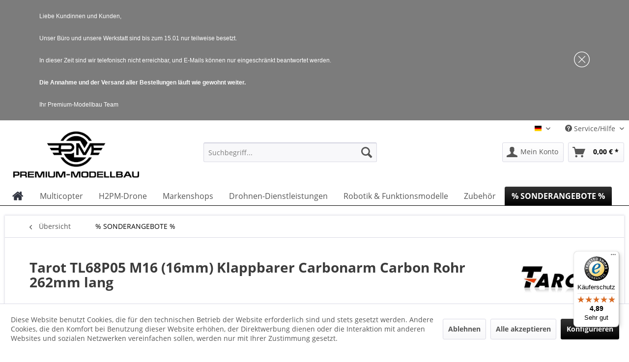

--- FILE ---
content_type: text/html; charset=UTF-8
request_url: https://www.premium-modellbau.de/tarot-tl68p05-m16-16mm-klappbarer-carbonarm-carbon-rohr-262mm-lang
body_size: 23821
content:
<!DOCTYPE html> <html class="no-js" lang="de" itemscope="itemscope" itemtype="http://schema.org/WebPage"> <head> <meta charset="utf-8"> <script type="application/ld+json">
{
"@context" : "http://schema.org",
"@type" : "LocalBusiness",
"name" : "Premium Modellbau",
"image" : "https://www.premium-modellbau.de/media/image/1a/dd/e9/Premium-Modellbau-Logo-1200.png",
"telephone" : "07046 38795100",
"address" : {
"@type" : "PostalAddress",
"streetAddress" : "Klingenstra\u00dfe 11",
"addressLocality" : "Zaberfeld",
"postalCode" : "74374"
},
"url" : "https://www.premium-modellbau.de/",
"priceRange" : "Top Preis-Leistung",
"sameAs" : "https://www.facebook.com/pg/premiummodellbau",
"email" : "info@premium-modellbau.de",
"description" : "Onlineshop f\u00fcr Modellbau - RC Modellbau, FPV, Multicopter, Drohnen selbst bauen, Modellbau Zubeh\u00f6r online kaufen",
"logo" : "https://www.premium-modellbau.de/media/image/1a/dd/e9/Premium-Modellbau-Logo-1200.png",
"geo": {
"@type": "GeoCoordinates",
"latitude": "49.054223",
"longitude": "8.928877"
}
}
</script> <meta name="geo.region" content="DE-BW" /> <meta name="geo.placename" content="Zaberfeld" /> <meta name="geo.position" content="49.054223;8.928877" /> <meta name="ICBM" content="49.054223, 8.928877" /> <meta name="author" content="Premium-Modellbau" /> <meta name="robots" content="index,follow" /> <meta name="revisit-after" content="15 days" /> <meta name="keywords" content="Quadcopter, Tarot Ersatzteile, Carbon Rahmen, Tarot, Ironman, FY690S, 680Pro, FY650, klappbarer Rahmen, Multicopter" /> <meta name="description" content="Tarot TL68P05 M16 (16mm) Klappbarer Carbonarm Carbon Rohr 262mm lang" /> <meta property="og:type" content="product" /> <meta property="og:site_name" content="Premium-Modellbau" /> <meta property="og:url" content="https://www.premium-modellbau.de/tarot-tl68p05-m16-16mm-klappbarer-carbonarm-carbon-rohr-262mm-lang" /> <meta property="og:title" content="Tarot TL68P05 M16 (16mm) Klappbarer Carbonarm Carbon Rohr 262mm lang" /> <meta property="og:description" content=" Tarot TL68P05 M16 (16mm) Klappbarer Carbonarm Carbon Rohr 262mm lang " /> <meta property="og:image" content="https://www.premium-modellbau.de/media/image/8d/d0/bc/TL68P05.jpg" /> <meta name="twitter:card" content="summary" /> <meta name="twitter:site" content="PremiumModellb_ "> <meta name="twitter:creator" content="PremiumModellb_ "> <meta name="twitter:title" content="Tarot TL68P05 M16 (16mm) Klappbarer Carbonarm Carbon Rohr 262mm lang"> <meta name="twitter:description" content="Tarot TL68P05 M16 (16mm) Klappbarer Carbonarm Carbon Rohr 262mm lang"> <meta name="twitter:image" content="https://www.premium-modellbau.de/media/image/8d/d0/bc/TL68P05.jpg" /> <meta property="product:brand" content="Tarot" /> <meta property="product:price" content="6,30" /> <meta property="product:product_link" content="https://www.premium-modellbau.de/tarot-tl68p05-m16-16mm-klappbarer-carbonarm-carbon-rohr-262mm-lang" /> <meta itemprop="copyrightHolder" content="Premium-Modellbau" /> <meta itemprop="copyrightYear" content="2016" /> <meta itemprop="isFamilyFriendly" content="True" /> <meta itemprop="image" content="https://www.premium-modellbau.de/media/image/1a/dd/e9/Premium-Modellbau-Logo-1200.png" /> <meta name="viewport" content="width=device-width, initial-scale=1.0, user-scalable=no"> <meta name="mobile-web-app-capable" content="yes"> <meta name="apple-mobile-web-app-title" content="Premium-Modellbau"> <meta name="apple-mobile-web-app-capable" content="yes"> <meta name="apple-mobile-web-app-status-bar-style" content="default"> <link rel="alternate" hreflang="de-DE" href="https://www.premium-modellbau.de/tarot-tl68p05-m16-16mm-klappbarer-carbonarm-carbon-rohr-262mm-lang" /> <link rel="alternate" hreflang="en-GB" href="https://www.premium-modellbau.de/en/tarot-tl68p05-m16-16mm-klappbarer-carbonarm-carbon-rohr-262mm-lang" /> <meta name="google-site-verification" content="z-AF-tUI6QQG74QNUehKsk5PjYz6I7vGH5UsoeMJk1w" /> <link rel="apple-touch-icon-precomposed" href="/"> <link rel="shortcut icon" href="https://www.premium-modellbau.de/media/unknown/26/a0/ee/favicon-N.ico"> <meta name="msapplication-navbutton-color" content="#000000" /> <meta name="application-name" content="Premium-Modellbau" /> <meta name="msapplication-starturl" content="https://www.premium-modellbau.de/" /> <meta name="msapplication-window" content="width=1024;height=768" /> <meta name="msapplication-TileImage" content="/themes/Frontend/Responsive/frontend/_public/src/img/win-tile-image.png"> <meta name="msapplication-TileColor" content="#000000"> <meta name="theme-color" content="#000000" /> <link rel="canonical" href="https://www.premium-modellbau.de/tarot-tl68p05-m16-16mm-klappbarer-carbonarm-carbon-rohr-262mm-lang" /> <title itemprop="name">Tarot TL68P05 M16 (16mm) Klappbarer Carbonarm Carbon Rohr 262mm lang | % SONDERANGEBOTE % | Premium-Modellbau
</title> <link href="/web/cache/1766484124_5feeba633e6460a6da8a85f8740bb450.css" media="all" rel="stylesheet" type="text/css" /> <link href="/themes/Frontend/Test/frontend/_public/src/css/pmcms.css" media="all" rel="stylesheet" type="text/css" /> <style>img.lazy,img.lazyloading {background: url("[data-uri]") no-repeat 50% 50%;background-size: 20%;}</style> <style>
ul {
list-style-type: none;
color: black;
}
/* Kein Umbruch zwischen Abschnittsnummern und Abschnittstitel, innerhalb Abschnittstitel aber schon;
* bewirkt, dass umbrochene Abschnittstitel links bündig sind */
.toc li {
white-space: nowrap;
}
.toc .tocnumber {
display: inline-block;
vertical-align: top;
}
.toc .toctext {
display: inline-block;
vertical-align: top;
white-space: normal;
}
.tocnumber {
color: black;
font-weight:bold list-style-type: none;
}
figure, figcaption {
padding: 0;
}
figure.einzel {
position: relative;
display: inline-block;
width: 80%;
}
figure img {
width: 80%;
display: block;
}
figcaption {
position: absolute;
bottom: -50px;
width: 100%;
text-align: center;
line-height: 3em;
color: white;
background: rgba(0, 0, 0, 0.2);
left: 5px;
}
.knowledgebox {
padding: 10px;
background: #ffffaa;
color: #7f1d31;
border: 2px solid #7f1d31;
border-radius: 5px;
font-size: 16px;
font-family: Georgia, 'Times New Roman', serif;
}
.fragebox {
padding: 10px;
background: #B3DEB4;
color: #7f1d31;
border: 2px solid #000000;
border-radius: 5px;
font-size: 16px;
font-family: Georgia, 'Times New Roman', serif;
}
.tocbox {
padding: 10px;
background: #E0E3E9;
color: #000000;
border: 2px solid #000000;
border-radius: 5px;
font-size: 16px;
font-family: Georgia, 'Times New Roman', serif;
}
</style> <link href="https://www.premium-modellbau.de/fonts/lato.css" media="all" rel="stylesheet" type="text/css" /> <style type="text/css">
#footer {
color: #555555;
}
#footer a, #dreiscFooterColumnContent a.footer {
color: #555555;
}
#footer a:hover, #dreiscFooterColumnContent a.footer:hover,
#footer a:focus, #dreiscFooterColumnContent a.footer:focus {
color: #E1540F;
}
#dreiscFooterInfo, #dreiscFooterInfo a {
color: #444444;
}
.dreiscFooter .dreiscFooterElementHeadline {
-webkit-border-radius: 3px;
-moz-border-radius: 3px;
border-radius: 3px;
}
.dreiscFooter {
background-color: ;
}
.dreiscFooter .dreiscFooterFooter {
background-color: ;
}
.dreiscFooter .dreiscFooterElementHeadline {
background-color: #444444;
color: #ffffff;
}
</style> <meta name="google-site-verification" content="z-AF-tUI6QQG74QNUehKsk5PjYz6I7vGH5UsoeMJk1w" /> <script>
window.dataLayer = window.dataLayer || [];
function gtag(){dataLayer.push(arguments);}
window._tmGoogleAdsFns = [];
</script> <script>
var _tmOnGoogleAdsAllow = function(){
var script= document.createElement('script');
script.type = 'text/javascript';
script.src = 'https://www.googletagmanager.com/gtag/js?id=AW-974555083';
script.async = true;
document.getElementsByTagName("head")[0].appendChild(script);
gtag('js', new Date());
gtag('config','AW-974555083');
for(var i in window._tmGoogleAdsFns){
if(typeof window._tmGoogleAdsFns[i] == "function"){
window._tmGoogleAdsFns[i]();
}
}
};
</script> </head> <body class="is--ctl-detail is--act-index " > <div class="page-wrap"> <noscript class="noscript-main"> <div class="alert is--warning"> <div class="alert--icon"> <i class="icon--element icon--warning"></i> </div> <div class="alert--content">
Um Premium-Modellbau in vollem Umfang nutzen zu k&ouml;nnen, empfehlen wir Ihnen Javascript in Ihrem Browser zu aktiveren.
</div> </div> </noscript> <div developer="Code-Cap.com - Shopware InfoBar Pro (2-in-1) InfoBar & IconBar" id="notificationBarStickyNo" class="notificationBar infoRow" style="background: rgba(124,124,124,1); display: none;"><div class="flexContainer flexNowrap "> <div class="flexItem blockText fullwidth"><div style="margin: 20px 0px 20px 0px"> <p data-start="811" data-end="972" style=""><font face="Arial, Verdana, sans-serif"><span style="font-size: 12px;">Liebe Kundinnen und Kunden,</span></font></p><p data-start="811" data-end="972" style=""><font face="Arial, Verdana, sans-serif"><span style="font-size: 12px;">Unser Büro und unsere Werkstatt sind bis zum 15.01 nur teilweise besetzt.</span></font></p><p data-start="811" data-end="972" style=""><font face="Arial, Verdana, sans-serif"><span style="font-size: 12px;">In dieser Zeit sind wir telefonisch nicht erreichbar, und E-Mails können nur eingeschränkt beantwortet werden.</span></font></p><p data-start="811" data-end="972" style=""><font face="Arial, Verdana, sans-serif"><span style="font-size: 12px;"><b>Die Annahme und der Versand aller Bestellungen läuft wie gewohnt weiter.</b></span></font></p><p data-start="811" data-end="972" style=""><font face="Arial, Verdana, sans-serif"><span style="font-size: 12px;">Ihr Premium-Modellbau Team</span></font></p> </div></div> <div class="flexItem blockBtn "><a title="Schließen" data-dismiss="message" class="barClose"><svg xmlns="http://www.w3.org/2000/svg" height="32px" width="32px" viewBox="0 0 100 100"><title>Close Button</title><g fill="none"><path style="fill: #FFFFFF" d="m50 0c-27.6 0-50 22.4-50 50s22.4 50 50 50 50-22.4 50-50-22.4-50-50-50zm0 96c-25.4 0-46-20.6-46-46s20.6-46 46-46 46 20.6 46 46-20.6 46-46 46z"/><polygon style="fill: #FFFFFF" points="72.6 30.1 69.8 27.3 50 47.1 30.3 27.4 27.4 30.2 47.1 49.9 27.4 69.6 30.3 72.5 50 52.8 69.8 72.6 72.6 69.7 52.8 49.9"/></g></svg></a></div></div></div> </div> <header class="header-main"> <div class="top-bar"> <div class="container block-group"> <nav class="top-bar--navigation block" role="menubar"> 
            <div class="top-bar--language navigation--entry">
            
                                    <form method="post" class="language--form">
                        
                            <div class="field--select">
                                                                    <div class="language--flag de_DE">DE</div>
                                                                
                                    <div class="select-field">
                                        <select name="__shop" class="language--select" data-auto-submit="true">
                                                                                            <option value="1" selected="selected">
                                                    DE
                                                </option>
                                                                                            <option value="2" >
                                                    EN
                                                </option>
                                                                                    </select>
                                    </div>
                                
                                <input type="hidden" name="__redirect" value="1">
                                
                            </div>
                        
                    </form>
                            
        </div>
    



    
 <div class="navigation--entry entry--compare is--hidden" role="menuitem" aria-haspopup="true" data-drop-down-menu="true">     
 </div> <div class="navigation--entry entry--service has--drop-down" role="menuitem" aria-haspopup="true" data-drop-down-menu="true"> <i class="icon--service"></i> Service/Hilfe
<ul class="service--list is--rounded" role="menu"> <li class="service--entry" role="menuitem"> <a class="service--link" href="https://www.premium-modellbau.de/ueber-uns" title="Über uns" >
Über uns
</a> </li> <li class="service--entry" role="menuitem"> <a class="service--link" href="https://www.premium-modellbau.de/versand-und-zahlungsbedingungen" title="Versand und Zahlungsbedingungen" >
Versand und Zahlungsbedingungen
</a> </li> <li class="service--entry" role="menuitem"> <a class="service--link" href="https://www.premium-modellbau.de/widerrufsrecht" title="Widerrufsrecht" >
Widerrufsrecht
</a> </li> <li class="service--entry" role="menuitem"> <a class="service--link" href="https://www.premium-modellbau.de/kontaktformular" title="Kontakt" target="_self">
Kontakt
</a> </li> <li class="service--entry" role="menuitem"> <a class="service--link" href="https://www.premium-modellbau.de/widerrufsformular" title="Widerrufsformular" >
Widerrufsformular
</a> </li> <li class="service--entry" role="menuitem"> <a class="service--link" href="https://www.premium-modellbau.de/agb" title="AGB" >
AGB
</a> </li> <li class="service--entry" role="menuitem"> <a class="service--link" href="https://www.premium-modellbau.de/batterieentsorgung" title="Batterieentsorgung" >
Batterieentsorgung
</a> </li> <li class="service--entry" role="menuitem"> <a class="service--link" href="https://www.premium-modellbau.de/datenschutz" title="Datenschutz" >
Datenschutz
</a> </li> <li class="service--entry" role="menuitem"> <a class="service--link" href="https://www.premium-modellbau.de/impressum" title="Impressum" >
Impressum
</a> </li> <li class="service--entry" role="menuitem"> <a class="service--link" href="https://www.premium-modellbau.de/informationen-zu-elektro-und-elektronikgeraeten" title="Informationen zu Elektro- und Elektronikgeräten" >
Informationen zu Elektro- und Elektronikgeräten
</a> </li> <li class="service--entry" role="menuitem"> <a class="service--link" href="https://www.premium-modellbau.de/frsky-produktratgeber" title="Frsky Produktratgeber" >
Frsky Produktratgeber
</a> </li> <li class="service--entry" role="menuitem"> <a class="service--link" href="https://www.premium-modellbau.de/lexikon" title="Lexikon" >
Lexikon
</a> </li> <li class="service--entry" role="menuitem"> <a class="service--link" href="https://www.premium-modellbau.de/informationen-zur-echtheit-von-kundenbewertungen" title="Informationen zur Echtheit von Kundenbewertungen" >
Informationen zur Echtheit von Kundenbewertungen
</a> </li> <li class="service--entry" role="menuitem"> <a class="service--link" href="https://www.premium-modellbau.de/kundenbewertungen" title="Kundenbewertungen" >
Kundenbewertungen
</a> </li> <li class="service--entry" role="menuitem"> <a class="service--link" href="https://www.premium-modellbau.de/drohnen-selber-bauen-der-guide" title="Drohnen selber bauen - Der Guide" >
Drohnen selber bauen - Der Guide
</a> </li> </ul> </div> </nav> </div> </div> <div class="container header--navigation"> <div class="logo-main block-group" role="banner"> <div class="logo--shop block"> <a class="logo--link" href="https://www.premium-modellbau.de/" title="Premium-Modellbau - zur Startseite wechseln"> <picture> <source srcset="https://www.premium-modellbau.de/media/image/1a/dd/e9/Premium-Modellbau-Logo-1200.png" media="(min-width: 78.75em)"> <source srcset="https://www.premium-modellbau.de/media/image/1a/dd/e9/Premium-Modellbau-Logo-1200.png" media="(min-width: 64em)"> <source srcset="https://www.premium-modellbau.de/media/image/1a/dd/e9/Premium-Modellbau-Logo-1200.png" media="(min-width: 48em)"> <img srcset="https://www.premium-modellbau.de/media/image/b3/41/ba/Premium-Modellbau-Logo-600.png" alt="Premium-Modellbau - zur Startseite wechseln" /> </picture> </a> </div> </div> <nav class="shop--navigation block-group"> <ul class="navigation--list block-group" role="menubar"> <li class="navigation--entry entry--menu-left" role="menuitem"> <a class="entry--link entry--trigger btn is--icon-left" href="#offcanvas--left" data-offcanvas="true" data-offCanvasSelector=".sidebar-main"> <i class="icon--menu"></i> Menü
</a> </li> <li class="navigation--entry entry--search" role="menuitem" data-search="true" aria-haspopup="true" data-minLength="3"> <a class="btn entry--link entry--trigger" href="#show-hide--search" title="Suche anzeigen / schließen"> <i class="icon--search"></i> <span class="search--display">Suchen</span> </a> <form action="/search" method="get" class="main-search--form"> <input type="search" name="sSearch" class="main-search--field" autocomplete="off" autocapitalize="off" placeholder="Suchbegriff..." maxlength="30" /> <button type="submit" class="main-search--button"> <i class="icon--search"></i> <span class="main-search--text">Suchen</span> </button> <div class="form--ajax-loader">&nbsp;</div> </form> <div class="main-search--results"></div> </li> 
		   




			
		
    <li class="navigation--entry entry--account"
        role="menuitem"
        data-offcanvas="true"
        data-offCanvasSelector=".account--dropdown-navigation">
        
            <a href="https://www.premium-modellbau.de/account"
               title="Mein Konto"
               class="btn is--icon-left entry--link account--link">
                <i class="icon--account"></i>
                                    <span class="account--display">
                        Mein Konto
                    </span>
                            </a>
        

            </li>

	   




			
		
    <li class="navigation--entry entry--cart" role="menuitem">
        
        <a class="btn is--icon-left cart--link" href="https://www.premium-modellbau.de/checkout/cart" title="Warenkorb">
            <span class="cart--display">
                                    Warenkorb
                            </span>

            <span class="badge is--primary is--minimal cart--quantity is--hidden">0</span>

            <i class="icon--basket"></i>

            <span class="cart--amount">
                0,00&nbsp;&euro; *
            </span>
        </a>
        <div class="ajax-loader">&nbsp;</div>
    </li>

	   


 </ul> </nav> <div class="container--ajax-cart" data-collapse-cart="true" data-displayMode="offcanvas"></div> </div> </header> <nav class="navigation-main"> <div class="container" data-menu-scroller="true" data-listSelector=".navigation--list.container" data-viewPortSelector=".navigation--list-wrapper"> <div class="navigation--list-wrapper"> <ul class="navigation--list container" role="menubar" itemscope="itemscope" itemtype="http://schema.org/SiteNavigationElement"> <li class="navigation--entry is--home"
role="menuitem" xmlns="http://www.w3.org/1999/html"> <a class="navigation--link is--first" href="https://www.premium-modellbau.de/" title="Home" itemprop="url"> <img class="home--button--icon" itemprop="name" src="https://www.premium-modellbau.de/engine/Shopware/Plugins/Community/Frontend/WolfAdvancedGraficMenu/views/frontend/_public/src/img/home.png" alt="Home" title="Home" /> </a> </li> <li class="navigation--entry" role="menuitem"> <a class="navigation--link" href="https://www.premium-modellbau.de/multicopter/" title="Multicopter" itemprop="url"> <span itemprop="name">Multicopter</span> </a> </li> <li class="navigation--entry" role="menuitem"> <a class="navigation--link" href="https://www.premium-modellbau.de/h2pm-drone/" title="H2PM-Drone" itemprop="url"> <span itemprop="name">H2PM-Drone</span> </a> </li> <li class="navigation--entry" role="menuitem"> <a class="navigation--link" href="https://www.premium-modellbau.de/marken" title="Markenshops" itemprop="url"> <span itemprop="name">Markenshops</span> </a> </li> <li class="navigation--entry" role="menuitem"> <a class="navigation--link" href="https://www.premium-modellbau.de/drohnen-dienstleistungen/" title="Drohnen-Dienstleistungen" itemprop="url"> <span itemprop="name">Drohnen-Dienstleistungen</span> </a> </li> <li class="navigation--entry" role="menuitem"> <a class="navigation--link" href="https://www.premium-modellbau.de/robotik-funktionsmodelle/" title="Robotik & Funktionsmodelle" itemprop="url"> <span itemprop="name">Robotik & Funktionsmodelle</span> </a> </li> <li class="navigation--entry" role="menuitem"> <a class="navigation--link" href="https://www.premium-modellbau.de/zubehoer/" title="Zubehör" itemprop="url"> <span itemprop="name">Zubehör</span> </a> </li> <li class="navigation--entry is--active" role="menuitem"> <a class="navigation--link is--active" href="https://www.premium-modellbau.de/sonderangebote/" title="% SONDERANGEBOTE %" itemprop="url"> <span itemprop="name">% SONDERANGEBOTE %</span> </a> </li> </ul> </div> <div class="gr-advanced-menu" data-advanced-menu="true"> <div class="menu--container"> <div class="button-container"> <a href="https://www.premium-modellbau.de/multicopter/" class="button--category" title="Zur Kategorie "> <i class="icon--arrow-right"></i>
Zur Kategorie Multicopter
</a> <span class="button--close"> <i class="icon--cross"></i> </span> </div> <div class="content--wrapper has--content has--teaser advanced-menu-delay" data-hoverdelay="300"> <ul class="menu--list menu--level-0 " style="width: 75%;"> <li class="menu--list-item item--level-0 grafic--box--with-45" > <a href="https://www.premium-modellbau.de/multicopter/komplette-drohnen-bundles/" class="menu--list-item-link" title="Komplette Drohnen &amp; Bundles"> <div class="Navigation--sub-picture" style="background-image:url(https://www.premium-modellbau.de/media/image/23/69/9e/Komplette-Drohnen.jpg); height: 125px "> </div> <div class="graad--name--box">
Komplette Drohnen & Bundles
</div> </a> </li> <li class="menu--list-item item--level-0 grafic--box--with-45" > <a href="https://www.premium-modellbau.de/multicopter/gimbals-videouebertragung/" class="menu--list-item-link" title="Gimbals &amp; Videoübertragung"> <div class="Navigation--sub-picture" style="background-image:url(https://www.premium-modellbau.de/media/image/f9/7c/3c/Gimbal-und-Video-2022.jpg); height: 125px "> </div> <div class="graad--name--box">
Gimbals & Videoübertragung
</div> </a> </li> <li class="menu--list-item item--level-0 grafic--box--with-45" > <a href="https://www.premium-modellbau.de/multicopter/brushless-motoren/" class="menu--list-item-link" title="Brushless Motoren"> <div class="Navigation--sub-picture" style="background-image:url(https://www.premium-modellbau.de/media/image/f7/1a/74/Multicopter_Motor_125.jpg); height: 125px "> </div> <div class="graad--name--box">
Brushless Motoren
</div> </a> </li> <li class="menu--list-item item--level-0 grafic--box--with-45" > <a href="https://www.premium-modellbau.de/multicopter/brushless-regler/" class="menu--list-item-link" title="Brushless Regler"> <div class="Navigation--sub-picture" style="background-image:url(https://www.premium-modellbau.de/media/image/29/c9/06/Multicopter_Regler_125.jpg); height: 125px "> </div> <div class="graad--name--box">
Brushless Regler
</div> </a> </li> <li class="menu--list-item item--level-0 grafic--box--with-45" > <a href="https://www.premium-modellbau.de/multicopter/flightcontroller-sensorik/" class="menu--list-item-link" title="Flightcontroller &amp; Sensorik"> <div class="Navigation--sub-picture" style="background-image:url(https://www.premium-modellbau.de/media/image/ff/5e/48/Flightcontroller_Sensorik.jpg); height: 125px "> </div> <div class="graad--name--box">
Flightcontroller & Sensorik
</div> </a> </li> <li class="menu--list-item item--level-0 grafic--box--with-45" > <a href="https://www.premium-modellbau.de/multicopter/rahmen/" class="menu--list-item-link" title="Rahmen"> <div class="Navigation--sub-picture" style="background-image:url(https://www.premium-modellbau.de/media/image/b6/d8/71/Multicopter_Rahmen_125.jpg); height: 125px "> </div> <div class="graad--name--box">
Rahmen
</div> </a> </li> <li class="menu--list-item item--level-0 grafic--box--with-45" > <a href="https://www.premium-modellbau.de/multicopter/propeller/" class="menu--list-item-link" title="Propeller"> <div class="Navigation--sub-picture" style="background-image:url(https://www.premium-modellbau.de/media/image/eb/35/9d/Multicopter_Propeller.jpg); height: 125px "> </div> <div class="graad--name--box">
Propeller
</div> </a> </li> <li class="menu--list-item item--level-0 grafic--box--with-45" > <a href="https://www.premium-modellbau.de/multicopter/sonstige-elektronik/" class="menu--list-item-link" title="Sonstige Elektronik"> <div class="Navigation--sub-picture" style="background-image:url(https://www.premium-modellbau.de/media/image/ec/db/42/Multicopter_Sonstige_125.jpg); height: 125px "> </div> <div class="graad--name--box">
Sonstige Elektronik
</div> </a> </li> <li class="menu--list-item item--level-0 grafic--box--with-45" > <a href="https://www.premium-modellbau.de/multicopter/fpv-racing-zubehoer/" class="menu--list-item-link" title="FPV Racing &amp; Zubehör"> <div class="Navigation--sub-picture" style="background-image:url(https://www.premium-modellbau.de/media/image/e7/dc/85/FPV-Racing-Komponenten-V2T6gw4Hv6Vxmsw.jpg); height: 125px "> </div> <div class="graad--name--box">
FPV Racing & Zubehör
</div> </a> </li> <li class="menu--list-item item--level-0 grafic--box--with-45" > <a href="https://www.premium-modellbau.de/multicopter/ersatzeile-zubehoer/" class="menu--list-item-link" title="Ersatzeile &amp; Zubehör"> <div class="Navigation--sub-picture" style="background-image:url(https://www.premium-modellbau.de/media/image/8e/f3/1a/Multicopter_Ersatzteile_125.jpg); height: 125px "> </div> <div class="graad--name--box">
Ersatzeile & Zubehör
</div> </a> </li> </ul> <div class="menu--delimiter" style="right: 25%;"></div> <div class="menu--teaser" style="width: 25%;"> <div class="teaser--headline">Multicopter</div> <div class="teaser--text">
Willkommen in unserem Multicopter- und Drohnen- Bereich. Hier finden Sie alles was das Herz begehrt wenn Sie sich für eine neue Drohne entscheiden möchten. Egal ob Sie die Neuanschaffung eines&nbsp;kompletten Multicopters &nbsp;( Hexacopter,...
<a class="teaser--text-link" href="https://www.premium-modellbau.de/multicopter/" title="mehr erfahren">
mehr erfahren
</a> </div> </div> </div> </div> <div class="menu--container"> <div class="button-container"> <a href="https://www.premium-modellbau.de/h2pm-drone/" class="button--category" title="Zur Kategorie "> <i class="icon--arrow-right"></i>
Zur Kategorie H2PM-Drone
</a> <span class="button--close"> <i class="icon--cross"></i> </span> </div> <div class="content--wrapper has--teaser advanced-menu-delay" data-hoverdelay="300"> <div class="menu--teaser" style="width: 100%;"> <a href="https://www.premium-modellbau.de/h2pm-drone/" title="Zur Kategorie H2PM-Drone" class="teaser--image" style="background-image: url(https://www.premium-modellbau.de/media/image/ac/28/6d/H2PM_Startseite_Kategorie.jpg);"></a> <div class="teaser--text">
H2PM Drohne von Premium-Modellbau
<a class="teaser--text-link" href="https://www.premium-modellbau.de/h2pm-drone/" title="mehr erfahren">
mehr erfahren
</a> </div> </div> </div> </div> <div class="menu--container"> <div class="button-container"> <a href="https://www.premium-modellbau.de/marken" class="button--category" title="Zur Kategorie "> <i class="icon--arrow-right"></i>
Zur Kategorie Markenshops
</a> <span class="button--close"> <i class="icon--cross"></i> </span> </div> </div> <div class="menu--container"> <div class="button-container"> <a href="https://www.premium-modellbau.de/drohnen-dienstleistungen/" class="button--category" title="Zur Kategorie "> <i class="icon--arrow-right"></i>
Zur Kategorie Drohnen-Dienstleistungen
</a> <span class="button--close"> <i class="icon--cross"></i> </span> </div> <div class="content--wrapper has--content has--teaser advanced-menu-delay" data-hoverdelay="300"> <ul class="menu--list menu--level-0 " style="width: 75%;"> <li class="menu--list-item item--level-0 grafic--box--with-45" > <a href="https://www.premium-modellbau.de/drohnen-dienstleistungen/ueber-uns/" class="menu--list-item-link" title="Über Uns"> <div class="graad--name--box">
Über Uns
</div> </a> </li> <li class="menu--list-item item--level-0 grafic--box--with-45" > <a href="https://www.premium-modellbau.de/drohnen-dienstleistungen/multicopter-beratung/" class="menu--list-item-link" title="Multicopter-Beratung"> <div class="graad--name--box">
Multicopter-Beratung
</div> </a> </li> <li class="menu--list-item item--level-0 grafic--box--with-45" > <a href="https://www.premium-modellbau.de/drohnen-dienstleistungen/planung-konstruktion/" class="menu--list-item-link" title="Planung &amp; Konstruktion"> <div class="graad--name--box">
Planung & Konstruktion
</div> </a> </li> <li class="menu--list-item item--level-0 grafic--box--with-45" > <a href="https://www.premium-modellbau.de/drohnen-dienstleistungen/spezial-anwendungen/" class="menu--list-item-link" title="Spezial-Anwendungen"> <div class="graad--name--box">
Spezial-Anwendungen
</div> </a> </li> <li class="menu--list-item item--level-0 grafic--box--with-45" > <a href="https://www.premium-modellbau.de/drohnen-dienstleistungen/wartung-reparatur/" class="menu--list-item-link" title="Wartung &amp; Reparatur"> <div class="graad--name--box">
Wartung & Reparatur
</div> </a> </li> <li class="menu--list-item item--level-0 grafic--box--with-45" > <a href="https://www.premium-modellbau.de/drohnen-dienstleistungen/werkstatt/" class="menu--list-item-link" title="Werkstatt"> <div class="graad--name--box">
Werkstatt
</div> </a> </li> <li class="menu--list-item item--level-0 grafic--box--with-45" > <a href="https://www.premium-modellbau.de/drohnen-dienstleistungen/ready-to-fly-produkte/" class="menu--list-item-link" title="Ready to Fly Produkte"> <div class="graad--name--box">
Ready to Fly Produkte
</div> </a> </li> <li class="menu--list-item item--level-0 grafic--box--with-45" > <a href="https://www.premium-modellbau.de/drohnen-dienstleistungen/konfiguratoren/" class="menu--list-item-link" title="Konfiguratoren"> <div class="graad--name--box">
Konfiguratoren
</div> </a> </li> <li class="menu--list-item item--level-0 grafic--box--with-45" > <a href="https://www.premium-modellbau.de/drohnen-dienstleistungen/referenzen-partner/" class="menu--list-item-link" title="Referenzen &amp; Partner"> <div class="graad--name--box">
Referenzen & Partner
</div> </a> </li> <li class="menu--list-item item--level-0 grafic--box--with-45" > <a href="https://www.premium-modellbau.de/drohnen-dienstleistungen/projektanfrage/" class="menu--list-item-link" title="Projektanfrage"> <div class="graad--name--box">
Projektanfrage
</div> </a> </li> </ul> <div class="menu--delimiter" style="right: 25%;"></div> <div class="menu--teaser" style="width: 25%;"> <a href="https://www.premium-modellbau.de/drohnen-dienstleistungen/" title="Zur Kategorie Drohnen-Dienstleistungen" class="teaser--image" style="background-image: url(https://www.premium-modellbau.de/media/image/16/4d/55/Dienstleistungen-Startseite_500x500.jpg);"></a> <div class="teaser--headline">Multicopter & Drohnen Dienstleistungen</div> <div class="teaser--text">
Maßgeschneiderte, individuell angefertigte Copterlösungen für Profianwendungen aus einem Haus. Premium-Modellbau – der Ansprechpartner für Ihren Multicopter.
<a class="teaser--text-link" href="https://www.premium-modellbau.de/drohnen-dienstleistungen/" title="mehr erfahren">
mehr erfahren
</a> </div> </div> </div> </div> <div class="menu--container"> <div class="button-container"> <a href="https://www.premium-modellbau.de/robotik-funktionsmodelle/" class="button--category" title="Zur Kategorie "> <i class="icon--arrow-right"></i>
Zur Kategorie Robotik & Funktionsmodelle
</a> <span class="button--close"> <i class="icon--cross"></i> </span> </div> <div class="content--wrapper has--content has--teaser advanced-menu-delay" data-hoverdelay="300"> <ul class="menu--list menu--level-0 " style="width: 75%;"> <li class="menu--list-item item--level-0 grafic--box--with-45" > <a href="https://www.premium-modellbau.de/robotik-funktionsmodelle/t-motor-cubemars-motoren/" class="menu--list-item-link" title="T-Motor CubeMars Motoren"> <div class="Navigation--sub-picture" style="background-image:url(https://www.premium-modellbau.de/media/image/f4/78/b0/Cube-Mars-Kategorie_125.jpg); height: 125px "> </div> <div class="graad--name--box">
T-Motor CubeMars Motoren
</div> </a> </li> <li class="menu--list-item item--level-0 grafic--box--with-45" > <a href="https://www.premium-modellbau.de/robotik-funktionsmodelle/motoren-getriebe/" class="menu--list-item-link" title="Motoren &amp; Getriebe"> <div class="Navigation--sub-picture" style="background-image:url(https://www.premium-modellbau.de/media/image/4c/95/61/Funktionsmodelle_Motoren_125.jpg); height: 125px "> </div> <div class="graad--name--box">
Motoren & Getriebe
</div> </a> </li> <li class="menu--list-item item--level-0 grafic--box--with-45" > <a href="https://www.premium-modellbau.de/robotik-funktionsmodelle/elektronik/" class="menu--list-item-link" title="Elektronik"> <div class="Navigation--sub-picture" style="background-image:url(https://www.premium-modellbau.de/media/image/9e/12/54/Funktionsmodelle_Elektronik_125.jpg); height: 125px "> </div> <div class="graad--name--box">
Elektronik
</div> </a> </li> <li class="menu--list-item item--level-0 grafic--box--with-45" > <a href="https://www.premium-modellbau.de/robotik-funktionsmodelle/1-87-zubehoer/" class="menu--list-item-link" title="1:87 Zubehör"> <div class="Navigation--sub-picture" style="background-image:url(https://www.premium-modellbau.de/media/image/c5/97/8e/Funktionsmodelle_Zubeh-r_125.jpg); height: 125px "> </div> <div class="graad--name--box">
1:87 Zubehör
</div> </a> </li> </ul> <div class="menu--delimiter" style="right: 25%;"></div> <div class="menu--teaser" style="width: 25%;"> <div class="teaser--headline">Robotik & Funktionsmodelle</div> <div class="teaser--text">
Willkommen in unserem Robotik und Funktionsmodellbau-Bereich.
Wir bieten eine große Auswahl an Planetengetriebemotoren ab 6mm und Getriebemotoren bis hin zur RB35 Power-Klasse &nbsp;an. Des weiteren finden Sie bei uns 360 Grad Servos...
<a class="teaser--text-link" href="https://www.premium-modellbau.de/robotik-funktionsmodelle/" title="mehr erfahren">
mehr erfahren
</a> </div> </div> </div> </div> <div class="menu--container"> <div class="button-container"> <a href="https://www.premium-modellbau.de/zubehoer/" class="button--category" title="Zur Kategorie "> <i class="icon--arrow-right"></i>
Zur Kategorie Zubehör
</a> <span class="button--close"> <i class="icon--cross"></i> </span> </div> <div class="content--wrapper has--content has--teaser advanced-menu-delay" data-hoverdelay="300"> <ul class="menu--list menu--level-0 " style="width: 75%;"> <li class="menu--list-item item--level-0 grafic--box--with-45" > <a href="https://www.premium-modellbau.de/zubehoer/fpv-videouebertragung/" class="menu--list-item-link" title="FPV &amp; Videoübertragung"> <div class="Navigation--sub-picture" style="background-image:url(https://www.premium-modellbau.de/media/image/f5/c5/8d/FPV_Brille_125.jpg); height: 125px "> </div> <div class="graad--name--box">
FPV & Videoübertragung
</div> </a> </li> <li class="menu--list-item item--level-0 grafic--box--with-45" > <a href="https://www.premium-modellbau.de/zubehoer/ladegeraete/" class="menu--list-item-link" title="Ladegeräte"> <div class="Navigation--sub-picture" style="background-image:url(https://www.premium-modellbau.de/media/image/24/5c/63/isdt-smart-charger-q6-lite-200w-8a-6s-lipo_125.jpg); height: 125px "> </div> <div class="graad--name--box">
Ladegeräte
</div> </a> </li> <li class="menu--list-item item--level-0 grafic--box--with-45" > <a href="https://www.premium-modellbau.de/zubehoer/sonstiges-zubehoer/" class="menu--list-item-link" title="Sonstiges Zubehör"> <div class="Navigation--sub-picture" style="background-image:url(https://www.premium-modellbau.de/media/image/39/c6/08/Zubeh-r_Sonstiges_125.jpg); height: 125px "> </div> <div class="graad--name--box">
Sonstiges Zubehör
</div> </a> </li> <li class="menu--list-item item--level-0 grafic--box--with-45" > <a href="https://www.premium-modellbau.de/zubehoer/kabel-stecker/" class="menu--list-item-link" title="Kabel &amp; Stecker"> <div class="Navigation--sub-picture" style="background-image:url(https://www.premium-modellbau.de/media/image/78/07/87/Zubeh-r_Kabel_125.jpg); height: 125px "> </div> <div class="graad--name--box">
Kabel & Stecker
</div> </a> </li> <li class="menu--list-item item--level-0 grafic--box--with-45" > <a href="https://www.premium-modellbau.de/zubehoer/servos/" class="menu--list-item-link" title="Servos"> <div class="Navigation--sub-picture" style="background-image:url(https://www.premium-modellbau.de/media/image/ed/27/21/Zubeh-r_Servos_125.jpg); height: 125px "> </div> <div class="graad--name--box">
Servos
</div> </a> </li> <li class="menu--list-item item--level-0 grafic--box--with-45" > <a href="https://www.premium-modellbau.de/zubehoer/fernsteuerung-elektronik/" class="menu--list-item-link" title="Fernsteuerung &amp; Elektronik"> <div class="Navigation--sub-picture" style="background-image:url(https://www.premium-modellbau.de/media/image/ea/66/27/Zubeh-r_Fernsteuerung_125.jpg); height: 125px "> </div> <div class="graad--name--box">
Fernsteuerung & Elektronik
</div> </a> </li> <li class="menu--list-item item--level-0 grafic--box--with-45" > <a href="https://www.premium-modellbau.de/zubehoer/propeller/" class="menu--list-item-link" title="Propeller"> <div class="Navigation--sub-picture" style="background-image:url(https://www.premium-modellbau.de/media/image/1e/16/41/Flugmodelle_Propeller_125.jpg); height: 125px "> </div> <div class="graad--name--box">
Propeller
</div> </a> </li> <li class="menu--list-item item--level-0 grafic--box--with-45" > <a href="https://www.premium-modellbau.de/zubehoer/brushless-motoren/" class="menu--list-item-link" title="Brushless Motoren"> <div class="Navigation--sub-picture" style="background-image:url(https://www.premium-modellbau.de/media/image/ee/76/96/Flugmodelle_Motoren_125.jpg); height: 125px "> </div> <div class="graad--name--box">
Brushless Motoren
</div> </a> </li> <li class="menu--list-item item--level-0 grafic--box--with-45" > <a href="https://www.premium-modellbau.de/zubehoer/ersatzeile-fuer-brushlessmotoren/" class="menu--list-item-link" title="Ersatzeile für Brushlessmotoren"> <div class="Navigation--sub-picture" style="background-image:url(https://www.premium-modellbau.de/media/image/b3/2f/f5/Zubeh-r_Ersatzteile_125.jpg); height: 125px "> </div> <div class="graad--name--box">
Ersatzeile für Brushlessmotoren
</div> </a> </li> <li class="menu--list-item item--level-0 grafic--box--with-45" > <a href="https://www.premium-modellbau.de/zubehoer/brushless-regler/" class="menu--list-item-link" title="Brushless Regler"> <div class="Navigation--sub-picture" style="background-image:url(https://www.premium-modellbau.de/media/image/2b/5c/0e/Flugmodelle_Regler_125.jpg); height: 125px "> </div> <div class="graad--name--box">
Brushless Regler
</div> </a> </li> <li class="menu--list-item item--level-0 grafic--box--with-45" > <a href="https://www.premium-modellbau.de/zubehoer/spinner-mitnehmer/" class="menu--list-item-link" title="Spinner &amp; Mitnehmer"> <div class="Navigation--sub-picture" style="background-image:url(https://www.premium-modellbau.de/media/image/d5/1b/fc/Flugmodelle_Zubeh-r_125.jpg); height: 125px "> </div> <div class="graad--name--box">
Spinner & Mitnehmer
</div> </a> </li> <li class="menu--list-item item--level-0 grafic--box--with-45" > <a href="https://www.premium-modellbau.de/zubehoer/lipo-akkus/" class="menu--list-item-link" title="Lipo Akkus"> <div class="Navigation--sub-picture" style="background-image:url(https://www.premium-modellbau.de/media/image/af/dc/e7/Zubeh-r_Lipos_125.jpg); height: 125px "> </div> <div class="graad--name--box">
Lipo Akkus
</div> </a> </li> </ul> <div class="menu--delimiter" style="right: 25%;"></div> <div class="menu--teaser" style="width: 25%;"> <div class="teaser--headline">Zubehör</div> </div> </div> </div> <div class="menu--container"> <div class="button-container"> <a href="https://www.premium-modellbau.de/sonderangebote/" class="button--category" title="Zur Kategorie "> <i class="icon--arrow-right"></i>
Zur Kategorie % SONDERANGEBOTE %
</a> <span class="button--close"> <i class="icon--cross"></i> </span> </div> <div class="content--wrapper has--teaser advanced-menu-delay" data-hoverdelay="300"> <div class="menu--teaser" style="width: 100%;"> <div class="teaser--headline">% SONDERANGEBOTE %</div> <div class="teaser--text">
Hier können Sie richtig sparen! In diesem Bereich finden Sie stark reduzierte Produkte .
<a class="teaser--text-link" href="https://www.premium-modellbau.de/sonderangebote/" title="mehr erfahren">
mehr erfahren
</a> </div> </div> </div> </div> </div> </div> </nav> <section class="content-main container block-group"> <nav class="content--breadcrumb block"> <a class="breadcrumb--button breadcrumb--link" href="https://www.premium-modellbau.de/sonderangebote/" title="Übersicht"> <i class="icon--arrow-left"></i> <span class="breadcrumb--title">Übersicht</span> </a> <ul class="breadcrumb--list" role="menu" itemscope itemtype="http://schema.org/BreadcrumbList"> <li class="breadcrumb--entry is--active" itemprop="itemListElement" itemscope itemtype="http://schema.org/ListItem"> <a class="breadcrumb--link" href="https://www.premium-modellbau.de/sonderangebote/" title="% SONDERANGEBOTE %" itemprop="item"> <link itemprop="url" href="https://www.premium-modellbau.de/sonderangebote/" /> <span class="breadcrumb--title" itemprop="name">% SONDERANGEBOTE %</span> </a> <meta itemprop="position" content="0" /> </li> </ul> </nav> <nav class="product--navigation"> <a href="#" class="navigation--link link--prev"> <div class="link--prev-button"> <span class="link--prev-inner">Zurück</span> </div> <div class="image--wrapper"> <div class="image--container"></div> </div> </a> <a href="#" class="navigation--link link--next"> <div class="link--next-button"> <span class="link--next-inner">Vor</span> </div> <div class="image--wrapper"> <div class="image--container"></div> </div> </a> </nav> <div class="content-main--inner"> <aside class="sidebar-main off-canvas"> <div class="navigation--smartphone"> <ul class="navigation--list "> <li class="navigation--entry entry--close-off-canvas"> <a href="#close-categories-menu" title="Menü schließen" class="navigation--link">
Menü schließen <i class="icon--arrow-right"></i> </a> </li> </ul> <div class="mobile--switches"> 
            <div class="top-bar--language navigation--entry">
            
                                    <form method="post" class="language--form">
                        
                            <div class="field--select">
                                                                    <div class="language--flag de_DE">DE</div>
                                                                
                                    <div class="select-field">
                                        <select name="__shop" class="language--select" data-auto-submit="true">
                                                                                            <option value="1" selected="selected">
                                                    DE
                                                </option>
                                                                                            <option value="2" >
                                                    EN
                                                </option>
                                                                                    </select>
                                    </div>
                                
                                <input type="hidden" name="__redirect" value="1">
                                
                            </div>
                        
                    </form>
                            
        </div>
    



    
 </div> </div> <div class="sidebar--categories-wrapper"
data-subcategory-nav="true"
data-mainCategoryId="3"
data-categoryId="1835920"
data-fetchUrl="/widgets/listing/getCategory/categoryId/1835920"> <div class="categories--headline navigation--headline">
Kategorien
</div> <div class="sidebar--categories-navigation"> <ul class="sidebar--navigation categories--navigation navigation--list is--drop-down is--level0 is--rounded" role="menu"> <li class="navigation--entry has--sub-children" role="menuitem"> <a class="navigation--link link--go-forward"
href="https://www.premium-modellbau.de/multicopter/"
data-categoryId="1835914"
data-fetchUrl="/widgets/listing/getCategory/categoryId/1835914"
title="Multicopter"
>
Multicopter
<span class="is--icon-right"> <i class="icon--arrow-right"></i> </span> </a> </li> <li class="navigation--entry" role="menuitem"> <a class="navigation--link"
href="https://www.premium-modellbau.de/prism-drohne/"
data-categoryId="1993561"
data-fetchUrl="/widgets/listing/getCategory/categoryId/1993561"
title="PRISM - Drohne"
>
PRISM - Drohne
</a> </li> <li class="navigation--entry" role="menuitem"> <a class="navigation--link"
href="https://www.premium-modellbau.de/h2pm-drone/"
data-categoryId="2092450"
data-fetchUrl="/widgets/listing/getCategory/categoryId/2092450"
title="H2PM-Drone"
>
H2PM-Drone
</a> </li> <li class="navigation--entry" role="menuitem"> <a class="navigation--link"
href="https://www.premium-modellbau.de/marken"
data-categoryId="106"
data-fetchUrl="/widgets/listing/getCategory/categoryId/106"
title="Markenshops"
>
Markenshops
</a> </li> <li class="navigation--entry has--sub-children" role="menuitem"> <a class="navigation--link link--go-forward"
href="https://www.premium-modellbau.de/drohnen-dienstleistungen/"
data-categoryId="1983652"
data-fetchUrl="/widgets/listing/getCategory/categoryId/1983652"
title="Drohnen-Dienstleistungen"
>
Drohnen-Dienstleistungen
<span class="is--icon-right"> <i class="icon--arrow-right"></i> </span> </a> </li> <li class="navigation--entry has--sub-children" role="menuitem"> <a class="navigation--link link--go-forward"
href="https://www.premium-modellbau.de/robotik-funktionsmodelle/"
data-categoryId="1835918"
data-fetchUrl="/widgets/listing/getCategory/categoryId/1835918"
title="Robotik &amp; Funktionsmodelle"
>
Robotik & Funktionsmodelle
<span class="is--icon-right"> <i class="icon--arrow-right"></i> </span> </a> </li> <li class="navigation--entry has--sub-children" role="menuitem"> <a class="navigation--link link--go-forward"
href="https://www.premium-modellbau.de/zubehoer/"
data-categoryId="1835919"
data-fetchUrl="/widgets/listing/getCategory/categoryId/1835919"
title="Zubehör"
>
Zubehör
<span class="is--icon-right"> <i class="icon--arrow-right"></i> </span> </a> </li> <li class="navigation--entry is--active" role="menuitem"> <a class="navigation--link is--active"
href="https://www.premium-modellbau.de/sonderangebote/"
data-categoryId="1835920"
data-fetchUrl="/widgets/listing/getCategory/categoryId/1835920"
title="% SONDERANGEBOTE %"
>
% SONDERANGEBOTE %
</a> </li> <li class="navigation--entry" role="menuitem"> <a class="navigation--link"
href="https://www.premium-modellbau.de/blog/"
data-categoryId="101"
data-fetchUrl="/widgets/listing/getCategory/categoryId/101"
title="Blog"
>
Blog
</a> </li> </ul> </div> <div class="shop-sites--container is--rounded"> <div class="shop-sites--headline navigation--headline">
Informationen
</div> <ul class="shop-sites--navigation sidebar--navigation navigation--list is--drop-down is--level0" role="menu"> <li class="navigation--entry" role="menuitem"> <a class="navigation--link"
href="https://www.premium-modellbau.de/ueber-uns"
title="Über uns"
data-categoryId="9"
data-fetchUrl="/widgets/listing/getCustomPage/pageId/9"
>
Über uns
</a> </li> <li class="navigation--entry" role="menuitem"> <a class="navigation--link"
href="https://www.premium-modellbau.de/versand-und-zahlungsbedingungen"
title="Versand und Zahlungsbedingungen"
data-categoryId="6"
data-fetchUrl="/widgets/listing/getCustomPage/pageId/6"
>
Versand und Zahlungsbedingungen
</a> </li> <li class="navigation--entry" role="menuitem"> <a class="navigation--link"
href="https://www.premium-modellbau.de/widerrufsrecht"
title="Widerrufsrecht"
data-categoryId="8"
data-fetchUrl="/widgets/listing/getCustomPage/pageId/8"
>
Widerrufsrecht
</a> </li> <li class="navigation--entry" role="menuitem"> <a class="navigation--link"
href="https://www.premium-modellbau.de/kontaktformular"
title="Kontakt"
data-categoryId="1"
data-fetchUrl="/widgets/listing/getCustomPage/pageId/1"
target="_self">
Kontakt
</a> </li> <li class="navigation--entry" role="menuitem"> <a class="navigation--link"
href="https://www.premium-modellbau.de/widerrufsformular"
title="Widerrufsformular"
data-categoryId="46"
data-fetchUrl="/widgets/listing/getCustomPage/pageId/46"
>
Widerrufsformular
</a> </li> <li class="navigation--entry" role="menuitem"> <a class="navigation--link"
href="https://www.premium-modellbau.de/agb"
title="AGB"
data-categoryId="4"
data-fetchUrl="/widgets/listing/getCustomPage/pageId/4"
>
AGB
</a> </li> <li class="navigation--entry" role="menuitem"> <a class="navigation--link"
href="https://www.premium-modellbau.de/batterieentsorgung"
title="Batterieentsorgung"
data-categoryId="47"
data-fetchUrl="/widgets/listing/getCustomPage/pageId/47"
>
Batterieentsorgung
</a> </li> <li class="navigation--entry" role="menuitem"> <a class="navigation--link"
href="https://www.premium-modellbau.de/datenschutz"
title="Datenschutz"
data-categoryId="7"
data-fetchUrl="/widgets/listing/getCustomPage/pageId/7"
>
Datenschutz
</a> </li> <li class="navigation--entry" role="menuitem"> <a class="navigation--link"
href="https://www.premium-modellbau.de/impressum"
title="Impressum"
data-categoryId="3"
data-fetchUrl="/widgets/listing/getCustomPage/pageId/3"
>
Impressum
</a> </li> <li class="navigation--entry" role="menuitem"> <a class="navigation--link"
href="https://www.premium-modellbau.de/informationen-zu-elektro-und-elektronikgeraeten"
title="Informationen zu Elektro- und Elektronikgeräten"
data-categoryId="54"
data-fetchUrl="/widgets/listing/getCustomPage/pageId/54"
>
Informationen zu Elektro- und Elektronikgeräten
</a> </li> <li class="navigation--entry" role="menuitem"> <a class="navigation--link"
href="https://www.premium-modellbau.de/frsky-produktratgeber"
title="Frsky Produktratgeber"
data-categoryId="53"
data-fetchUrl="/widgets/listing/getCustomPage/pageId/53"
>
Frsky Produktratgeber
</a> </li> <li class="navigation--entry" role="menuitem"> <a class="navigation--link"
href="https://www.premium-modellbau.de/lexikon"
title="Lexikon"
data-categoryId="55"
data-fetchUrl="/widgets/listing/getCustomPage/pageId/55"
>
Lexikon
</a> </li> <li class="navigation--entry" role="menuitem"> <a class="navigation--link"
href="https://www.premium-modellbau.de/informationen-zur-echtheit-von-kundenbewertungen"
title="Informationen zur Echtheit von Kundenbewertungen"
data-categoryId="56"
data-fetchUrl="/widgets/listing/getCustomPage/pageId/56"
>
Informationen zur Echtheit von Kundenbewertungen
</a> </li> <li class="navigation--entry" role="menuitem"> <a class="navigation--link"
href="https://www.premium-modellbau.de/kundenbewertungen"
title="Kundenbewertungen"
data-categoryId="50"
data-fetchUrl="/widgets/listing/getCustomPage/pageId/50"
>
Kundenbewertungen
</a> </li> <li class="navigation--entry" role="menuitem"> <a class="navigation--link"
href="https://www.premium-modellbau.de/drohnen-selber-bauen-der-guide"
title="Drohnen selber bauen - Der Guide"
data-categoryId="52"
data-fetchUrl="/widgets/listing/getCustomPage/pageId/52"
>
Drohnen selber bauen - Der Guide
</a> </li> </ul> </div> <div class="mill--rating-box shop-sites--container is--rounded"> <span class="shop-sites--headline navigation--headline">
Kundenzufriedenheit
</span> <div class="mill-rating-box--rating-container"> <span class="product--rating"> <span class="product--rating"> <i class="icon--star"></i> <i class="icon--star"></i> <i class="icon--star"></i> <i class="icon--star"></i> <i class="icon--star-half"></i> </span> </span> </div> <span class="mill-rating-box--title is--bold">
SEHR GUT
</span> <span class="mill-rating-box--value"><span class="is--bold">4.85</span> / 5.00</span> <span class="mill-rating-box--count">aus 688 Bewertungen</span> <br/> <div class="mill-rating-box--comment"> <p>„Nachtrag:
Die 8 Schrauben und die Abstandsbolzen sind ferromagnetisch.
Wer die...“
<br/>
–<em>Klaus Schaefer</em> </p> </div> <div class="mill-rating-box--link"> <a class="btn is--default is--icon-right is--small"
href="https://www.premium-modellbau.de/matek-ap-periph-can-rm3100-kompass-fuer-ardupilot-ap-periph-can-l4-3100">zum Artikel
<i class="icon--arrow-right"></i> </a> </div> </div> <div class="panel is--rounded paypal--sidebar"> <div class="panel--body is--wide paypal--sidebar-inner"> <a href="https://www.paypal.com/de/webapps/mpp/personal"
target="_blank"
title="PayPal - Schnell und sicher bezahlen" rel="nofollow noopener"> <img class="logo--image"
src="/custom/plugins/SwagPaymentPayPalUnified/Resources/views/frontend/_public/src/img/sidebar-paypal-generic.png"
alt="PayPal - Schnell und sicher bezahlen"/> </a> </div> </div> <div class="panel is--rounded paypal--sidebar"> <div class="panel--body is--wide paypal--sidebar-inner"> <div data-paypalUnifiedInstallmentsBanner="true"
data-ratio="1x1"
data-currency="EUR"
data-buyerCountry="DE"
> </div> </div> </div> </div> <script type="text/javascript">
_tsRatingConfig = {
tsid: 'X75E3F705E9B830F1ACD5D21A75078F50',
variant: 'testimonial',
theme: 'light',
reviews: '5',
betterThan: '3.0',
richSnippets: 'off',
backgroundColor: '#ffdc0f',
linkColor: '#000000',
quotationMarkColor: '#FFFFFF',
fontFamily: 'Arial',
reviewMinLength: '10'
};
var scripts = document.getElementsByTagName('SCRIPT'),
me = scripts[ scripts.length - 1 ];
var _ts = document.createElement('SCRIPT');
_ts.type = 'text/javascript';
_ts.async = true;
_ts.src =
'//widgets.trustedshops.com/reviews/tsSticker/tsSticker.js';
me.parentNode.insertBefore(_ts, me);
_tsRatingConfig.script = _ts;
</script> </aside> <div class="content--wrapper"> <div class="content product--details" itemscope itemtype="http://schema.org/Product" data-product-navigation="/widgets/listing/productNavigation" data-category-id="1835920" data-main-ordernumber="PM-2939" data-ajax-wishlist="true" data-compare-ajax="true" data-ajax-variants-container="true"> <header class="product--header"> <div class="product--info"> <h1 class="product--title" itemprop="name">
Tarot TL68P05 M16 (16mm) Klappbarer Carbonarm Carbon Rohr 262mm lang
</h1> <div class="product--supplier"> <a href="https://www.premium-modellbau.de/tarot/"
title="Weitere Artikel von Tarot"
class="product--supplier-link"> <img src="https://www.premium-modellbau.de/media/image/f3/5e/cf/tarot-logo.jpg" alt="Tarot"> </a> </div> <div class="product--rating-container"> <a href="#product--publish-comment" class="product--rating-link" rel="nofollow" title="Bewertung abgeben"> <span class="product--rating"> </span> </a> </div> </div> </header> <div class="product--detail-upper block-group"> <div class="product--image-container image-slider product--image-zoom"
data-image-slider="true"
data-image-gallery="true"
data-maxZoom="0"
data-thumbnails=".image--thumbnails"
> <div class="image-slider--container no--thumbnails"> <div class="image-slider--slide"> <div class="image--box image-slider--item"> <span class="image--element"
data-img-large="https://www.premium-modellbau.de/media/image/c9/0b/49/TL68P05_1280x1280.jpg"
data-img-small="https://www.premium-modellbau.de/media/image/01/9e/69/TL68P05_200x200.jpg"
data-img-original="https://www.premium-modellbau.de/media/image/8d/d0/bc/TL68P05.jpg"
data-alt="Tarot TL68P05 M16 (16mm) Klappbarer Carbonarm Carbon Rohr 262mm lang"> <span class="image--media"> <img srcset="https://www.premium-modellbau.de/media/image/11/67/12/TL68P05_600x600.jpg, https://www.premium-modellbau.de/media/image/59/9c/e6/TL68P05_600x600@2x.jpg 2x"
src="https://www.premium-modellbau.de/media/image/11/67/12/TL68P05_600x600.jpg"
alt="Tarot TL68P05 M16 (16mm) Klappbarer Carbonarm Carbon Rohr 262mm lang"
itemprop="image" /> </span> </span> </div> </div> </div> </div> <div class="product--buybox block"> <meta itemprop="itemCondition" itemtype="http://schema.org/OfferItemCondition" content="http://schema.org/NewCondition"/> <meta itemprop="brand" content="Tarot"/> <meta itemprop="weight" content="0.25 kg"/> <div itemprop="offers" itemscope itemtype="http://schema.org/Offer" class="buybox--inner"> <meta itemprop="priceCurrency" content="EUR"/> <div class="product--price price--default"> <span class="price--content content--default"> <meta itemprop="price" content="6.30">
6,30&nbsp;&euro; *
</span> </div> <div class='product--price price--unit'> <span class="price--label label--purchase-unit">
Inhalt:
</span>
1 Stück
</div>  <p class="product--tax" data-content="" data-modalbox="true" data-targetSelector="a" data-mode="ajax">
inkl. MwSt. <a title="Versandkosten" href="https://www.premium-modellbau.de/versand-und-zahlungsbedingungen" style="text-decoration:underline">zzgl. Versandkosten</a> </p> <div class="product--delivery"> <link itemprop="availability" href="http://schema.org/InStock" /> <p class="delivery--information"> <span class="delivery--text delivery--text-available"> <i class="delivery--status-icon delivery--status-available"></i> <b>Lagerartikel</b>, ca. 1-3 Werktage <br/> Lieferzeit innerhalb Deutschlands
</span> </p> </div> <div class="product--configurator"> </div> <form name="sAddToBasket" method="post" action="https://www.premium-modellbau.de/checkout/addArticle" class="buybox--form" data-add-article="true" data-eventName="submit" data-showModal="false" data-addArticleUrl="https://www.premium-modellbau.de/checkout/ajaxAddArticleCart"> <input type="hidden" name="sActionIdentifier" value=""/> <input type="hidden" name="sAddAccessories" id="sAddAccessories" value=""/> <input type="hidden" name="sAdd" value="PM-2939"/> <div data-paypalUnifiedInstallmentsBanner="true"
data-amount="6.3"
data-currency="EUR"
data-buyerCountry="DE"
class="paypal-unified-installments-banner--product-detail"> </div> <div class="buybox--button-container block-group"> <div class="buybox--quantity block"> <div class="select-field"> <select id="sQuantity" name="sQuantity" class="quantity--select"> <option value="1">1</option> <option value="2">2</option> <option value="3">3</option> <option value="4">4</option> <option value="5">5</option> <option value="6">6</option> <option value="7">7</option> <option value="8">8</option> <option value="9">9</option> <option value="10">10</option> <option value="11">11</option> <option value="12">12</option> </select> </div> </div> <button class="buybox--button block btn is--primary is--icon-right is--center is--large" name="In den Warenkorb"> <span class="buy-btn--cart-add">In den</span> <span class="buy-btn--cart-text">Warenkorb</span> <i class="icon--arrow-right"></i> </button> </div> </form> <nav class="product--actions"> <form action="https://www.premium-modellbau.de/compare/add_article/articleID/6403" method="post" class="action--form"> <button type="submit" data-product-compare-add="true" title="Vergleichen" class="action--link action--compare"> <i class="icon--compare"></i> Vergleichen
</button> </form> <a href="#content--product-reviews" data-show-tab="true" class="action--link link--publish-comment" rel="nofollow" title="Bewertung abgeben"> <i class="icon--star"></i> Bewerten
</a> </nav> </div> <ul class="rrssb-buttons clearfix"> <li class="rrssb-facebook"> <a href="https://www.facebook.com/sharer/sharer.php?u=https://www.premium-modellbau.de/tarot-tl68p05-m16-16mm-klappbarer-carbonarm-carbon-rohr-262mm-lang" class="popup" rel="nofollow noopener"> <span class="rrssb-icon"> <svg xmlns="http://www.w3.org/2000/svg" preserveAspectRatio="xMidYMid" width="29" height="29" viewBox="0 0 29 29"><path d="M26.4 0H2.6C1.714 0 0 1.715 0 2.6v23.8c0 .884 1.715 2.6 2.6 2.6h12.393V17.988h-3.996v-3.98h3.997v-3.062c0-3.746 2.835-5.97 6.177-5.97 1.6 0 2.444.173 2.845.226v3.792H21.18c-1.817 0-2.156.9-2.156 2.168v2.847h5.045l-.66 3.978h-4.386V29H26.4c.884 0 2.6-1.716 2.6-2.6V2.6c0-.885-1.716-2.6-2.6-2.6z"
class="cls-2" fill-rule="evenodd"/></svg> </span> <span class="rrssb-text">facebook</span> </a> </li> <li class="rrssb-twitter"> <a href="https://twitter.com/intent/tweet?text=Tarot TL68P05 M16 (16mm) Klappbarer Carbonarm Carbon Rohr 262mm lang%20auf%20https://www.premium-modellbau.de/tarot-tl68p05-m16-16mm-klappbarer-carbonarm-carbon-rohr-262mm-lang"
class="popup" rel="nofollow noopener"> <span class="rrssb-icon"><svg xmlns="http://www.w3.org/2000/svg" width="28" height="28" viewBox="0 0 28 28"><path d="M24.253 8.756C24.69 17.08 18.297 24.182 9.97 24.62c-3.122.162-6.22-.646-8.86-2.32 2.702.18 5.375-.648 7.507-2.32-2.072-.248-3.818-1.662-4.49-3.64.802.13 1.62.077 2.4-.154-2.482-.466-4.312-2.586-4.412-5.11.688.276 1.426.408 2.168.387-2.135-1.65-2.73-4.62-1.394-6.965C5.574 7.816 9.54 9.84 13.802 10.07c-.842-2.738.694-5.64 3.434-6.48 2.018-.624 4.212.043 5.546 1.682 1.186-.213 2.318-.662 3.33-1.317-.386 1.256-1.248 2.312-2.4 2.942 1.048-.106 2.07-.394 3.02-.85-.458 1.182-1.343 2.15-2.48 2.71z"/></svg></span> <span class="rrssb-text">twitter</span> </a> </li> <li class="rrssb-googleplus"> <a href="https://plus.google.com/share?url=https://www.premium-modellbau.de/tarot-tl68p05-m16-16mm-klappbarer-carbonarm-carbon-rohr-262mm-lang" class="popup" rel="nofollow noopener"> <span class="rrssb-icon"><svg xmlns="http://www.w3.org/2000/svg"
width="28px" height="28px" viewBox="0 0 28 28"> <g> <g> <path d="M14.703,15.854l-1.219-0.948c-0.372-0.308-0.88-0.715-0.88-1.459c0-0.748,0.508-1.223,0.95-1.663
c1.42-1.119,2.839-2.309,2.839-4.817c0-2.58-1.621-3.937-2.399-4.581h2.097l2.202-1.383h-6.67c-1.83,0-4.467,0.433-6.398,2.027
C3.768,4.287,3.059,6.018,3.059,7.576c0,2.634,2.022,5.328,5.604,5.328c0.339,0,0.71-0.033,1.083-0.068
c-0.167,0.408-0.336,0.748-0.336,1.324c0,1.04,0.551,1.685,1.011,2.297c-1.524,0.104-4.37,0.273-6.467,1.562
c-1.998,1.188-2.605,2.916-2.605,4.137c0,2.512,2.358,4.84,7.289,4.84c5.822,0,8.904-3.223,8.904-6.41
c0.008-2.327-1.359-3.489-2.829-4.731H14.703z M10.269,11.951c-2.912,0-4.231-3.765-4.231-6.037c0-0.884,0.168-1.797,0.744-2.511
c0.543-0.679,1.489-1.12,2.372-1.12c2.807,0,4.256,3.798,4.256,6.242c0,0.612-0.067,1.694-0.845,2.478
c-0.537,0.55-1.438,0.948-2.295,0.951V11.951z M10.302,25.609c-3.621,0-5.957-1.732-5.957-4.142c0-2.408,2.165-3.223,2.911-3.492
c1.421-0.479,3.25-0.545,3.555-0.545c0.338,0,0.52,0,0.766,0.034c2.574,1.838,3.706,2.757,3.706,4.479
c-0.002,2.073-1.736,3.665-4.982,3.649L10.302,25.609z"/> <polygon points="23.254,11.89 23.254,8.521 21.569,8.521 21.569,11.89 18.202,11.89 18.202,13.604 21.569,13.604 21.569,17.004
23.254,17.004 23.254,13.604 26.653,13.604 26.653,11.89 "/> </g> </g> </svg></span> <span class="rrssb-text">google+</span> </a> </li> </ul> <ul class="product--base-info list--unstyled"> <li class="base-info--entry entry--sku"> <strong class="entry--label">
Artikel-Nr.:
</strong> <meta itemprop="productID" content="6611"/> <span class="entry--content" itemprop="sku">
PM-2939
</span> </li> <li class="base-info--entry entry-attribute"> <strong class="entry--label">
Hersteller:
</strong> <span class="entry--content">
Tarot
</span> </li> <li class="base-info--entry entry-attribute"> <strong class="entry--label">
Artikelname:
</strong> <span class="entry--content">
TL68P05
</span> </li> <li class="base-info--entry entry-attribute"> <strong class="entry--label">
EAN:
</strong> <span class="entry--content">
4250902328382
</span> </li> </ul> </div> </div> <div class="tab-menu--product"> <div class="tab--navigation"> <a href="#" class="tab--link" title="Beschreibung" data-tabName="description">Beschreibung</a> <a href="#" class="tab--link" title="Bewertungen" data-tabName="rating">
Bewertungen
<span class="product--rating-count">0</span> </a> </div> <div class="tab--container-list"> <div class="tab--container"> <div class="tab--header"> <a href="#" class="tab--title" title="Beschreibung">Beschreibung</a> </div> <div class="tab--preview">
Tarot TL68P05 M16 (16mm) Klappbarer Carbonarm Carbon Rohr 262mm lang <a href="#" class="tab--link" title=" mehr"> mehr</a> </div> <div class="tab--content"> <div class="buttons--off-canvas"> <a href="#" title="Menü schließen" class="close--off-canvas"> <i class="icon--arrow-left"></i>
Menü schließen
</a> </div> <div class="content-description--wrapper"> <div class="content--description"> <div class="content--title">
Produktinformationen "Tarot TL68P05 M16 (16mm) Klappbarer Carbonarm Carbon Rohr 262mm lang"
</div> <div class="product--description" itemprop="description"> <p align="left"><font face="Century Gothic">Tarot TL68P05 M16 (16mm) Klappbarer Carbonarm Carbon Rohr 262mm lang</font></p><p align="left"><font face="Century Gothic"><br></font></p> </div> <div class="content--title">
Weiterführende Links zu "Tarot TL68P05 M16 (16mm) Klappbarer Carbonarm Carbon Rohr 262mm lang"
</div> <ul class="content--list list--unstyled"> <li class="list--entry"> <a href="https://www.premium-modellbau.de/anfrage-formular?sInquiry=detail&sOrdernumber=PM-2939" rel="nofollow" class="content--link link--contact" title="Fragen zum Artikel?"> <i class="icon--arrow-right"></i> Fragen zum Artikel?
</a> </li> <li class="list--entry"> <a href="https://www.premium-modellbau.de/tarot/"
target="_parent"
class="content--link link--supplier"
title="Weitere Artikel von Tarot"> <i class="icon--arrow-right"></i> Weitere Artikel von Tarot
</a> </li> </ul> </div> </div> <div class="fishn-manufacturer-gpsr-description"> <p><strong>Hersteller gemäß (GPSR (EU)2023/988):</strong></p> <p>Tarot, WENZHOU FEIYUE AVIATION TECHNOLOGY CO.,LTD, NO.1 PuZhou SanQi, Binjiang Street,LuCheng DISTRICT,WENZHOU,325000,CHINA&nbsp; tarotrc.com</p> <p><strong>Inverkehrbringer:</strong></p> <p>Premium-Modellbau Würch GmbH, Geschäftsführer: Steffen Würch, Torenstrasse 9, 88709 Meersburg, Deutschland, Tel: 07046 38795100, www.premium-modellbau.de</p> </div> </div> </div> <div class="tab--container"> <div class="tab--header"> <a href="#" class="tab--title" title="Bewertungen">Bewertungen</a> <span class="product--rating-count">0</span> </div> <div class="tab--preview">
Bewertungen lesen, schreiben und diskutieren...<a href="#" class="tab--link" title=" mehr"> mehr</a> </div> <div id="tab--product-comment" class="tab--content"> <div class="buttons--off-canvas"> <a href="#" title="Menü schließen" class="close--off-canvas"> <i class="icon--arrow-left"></i>
Menü schließen
</a> </div> <div class="content--product-reviews" id="detail--product-reviews"> <div class="content--title">
Kundenbewertungen für "Tarot TL68P05 M16 (16mm) Klappbarer Carbonarm Carbon Rohr 262mm lang"
</div> <div class="review--form-container"> <div id="product--publish-comment" class="content--title">
Bewertung schreiben
</div> <div class="alert is--warning is--rounded"> <div class="alert--icon"> <i class="icon--element icon--warning"></i> </div> <div class="alert--content">
Bewertungen werden nach Überprüfung freigeschaltet.
</div> </div> <form method="post" action="https://www.premium-modellbau.de/tarot-tl68p05-m16-16mm-klappbarer-carbonarm-carbon-rohr-262mm-lang?action=rating#detail--product-reviews" class="content--form review--form"> <input name="sVoteName" type="text" value="" class="review--field" placeholder="Ihr Name" /> <input name="sVoteMail" type="email" value="" class="review--field" placeholder="Ihre E-Mail-Adresse*" required="required" aria-required="true" /> <input name="sVoteSummary" type="text" value="" id="sVoteSummary" class="review--field" placeholder="Ihr Fazit zum Artikel (bitte ausfüllen)*" required="required" aria-required="true" /> <div class="field--select review--field select-field"> <select name="sVoteStars"> <option value="10">10 sehr gut</option> <option value="9">9</option> <option value="8">8</option> <option value="7">7</option> <option value="6">6</option> <option value="5">5</option> <option value="4">4</option> <option value="3">3</option> <option value="2">2</option> <option value="1">1 sehr schlecht</option> </select> </div> <textarea name="sVoteComment" placeholder="Ihre Meinung / Erfahrung zum Artikel (bitte ausfüllen)" cols="3" rows="2" class="review--field"></textarea> <div class="panel--body is--wide"> <div class="captcha--placeholder"
data-captcha="true"
data-src="/widgets/Captcha/getCaptchaByName/captchaName/default"
data-errorMessage="Bitte füllen Sie das Captcha-Feld korrekt aus."
data-hasError="true"> </div> <input type="hidden" name="captchaName" value="default" /> </div> <p class="review--notice">
Die mit einem * markierten Felder sind Pflichtfelder.
</p> <div class="review--actions"> <button type="submit" class="btn is--primary" name="Submit">
Speichern
</button> </div> </form> </div> </div> </div> </div> </div> </div> <div class="tab-menu--cross-selling"> <div class="tab--navigation"> <a href="#content--also-bought" title="Kunden kauften auch" class="tab--link">Kunden kauften auch</a> <a href="#content--customer-viewed" title="Kunden haben sich ebenfalls angesehen" class="tab--link">Kunden haben sich ebenfalls angesehen</a> </div> <div class="tab--container-list"> <div class="tab--container"> <div class="tab--header"> <a href="#" class="tab--title" title="Kunden kauften auch">Kunden kauften auch</a> </div> <div class="tab--content content--also-bought">            
            <div class="bought--content">
                
                                                                                                                        



    <div class="product-slider "
                                                                                                                                                                                                                                                   data-initOnEvent="onShowContent-alsobought"         data-product-slider="true">

        
            <div class="product-slider--container">
                                    


    <div class="product-slider--item">
            
            
        
            

    <div class="product--box box--slider"
         data-page-index=""
         data-ordernumber="PM-2938"
          data-category-id="1835920">

        
            <div class="box--content is--rounded">

                
                
                    


    <div class="product--badges">

        
        
  

    
                    

    
        

                        <div class="product--badge badge--instock is--nowrap" style="color: #FFFFFF;background: #008000;">
                    Sofort lieferbar</div>
        


    

        

  


        
        
                    

        
        
                    
			 









        
        
                    
    </div>







                

                
                    <div class="product--info">

                        
                        
                            <a href="https://www.premium-modellbau.de/tarot-tl68p04-m16-16mm-carbon-rohr-275mm-lang"
   title="Tarot TL68P04 M16 (16mm) Carbon Rohr 275mm lang"
   class="product--image"
   
   >
    
        <span class="image--element">
            
                <span class="image--media">

                    
                    
                        
                        
    
                                                

    <picture>
        
        
            <img class="lazy"
                src="[data-uri]"
                data-srcset="https://www.premium-modellbau.de/media/image/3a/91/9f/TL68P04_200x200.jpg, https://www.premium-modellbau.de/media/image/74/34/65/TL68P04_200x200@2x.jpg 2x"
                alt="Tarot TL68P04 M16 (16mm) Carbon Rohr 275mm lang"
                title="Tarot TL68P04 M16 (16mm) Carbon Rohr 275mm lang"
            />
        
    </picture>

    
        <noscript>
                            <img srcset="https://www.premium-modellbau.de/media/image/3a/91/9f/TL68P04_200x200.jpg, https://www.premium-modellbau.de/media/image/74/34/65/TL68P04_200x200@2x.jpg 2x"
                                 alt="Tarot TL68P04 M16 (16mm) Carbon Rohr 275mm lang"
                                 title="Tarot TL68P04 M16 (16mm) Carbon Rohr 275mm lang" />
                        </noscript>
    

                                    </span>
            
        </span>
    
</a>
                        

                        
                        

                        
                        
                            <a href="https://www.premium-modellbau.de/tarot-tl68p04-m16-16mm-carbon-rohr-275mm-lang"
                               class="product--title"
                               title="Tarot TL68P04 M16 (16mm) Carbon Rohr 275mm lang">
                                Tarot TL68P04 M16 (16mm) Carbon Rohr 275mm lang
                            </a>
                        

                        
                        
                                                    

                        
                        

                        
                            <div class="product--price-info">

                                
                                
                                    
<div class="price--unit">

    
    
        
        
            <span class="price--label label--purchase-unit is--bold is--nowrap">
                Inhalt
            </span>
        

        
        
            <span class="is--nowrap">
                1 Stück
            </span>
        
    
    
    </div>                                

                                
                                
                                    
<div class="product--price">

    
    
        <span class="price--default is--nowrap">
                        6,99&nbsp;&euro;
            *
        </span>
    

    
    
            
</div>
                                
                            </div>
                        

                        

                        
                        

            
                                                                                        
            <form name="addToBasket" method="post" action="https://www.premium-modellbau.de/checkout/addArticle" class="buybox--form" data-add-article="true" data-eventName="submit" data-showModal="false" data-addArticleUrl="https://www.premium-modellbau.de/checkout/ajaxAddArticleCart" style="height:auto;">
                                    <div class="buybox--quantity block">
                                                                                                                            
                        <select id="sQuantity" name="sQuantity" class="quantity--select">
                                                            <option value="1">1</option>
                                                            <option value="2">2</option>
                                                            <option value="3">3</option>
                                                            <option value="4">4</option>
                                                            <option value="5">5</option>
                                                            <option value="6">6</option>
                                                            <option value="7">7</option>
                                                            <option value="8">8</option>
                                                            <option value="9">9</option>
                                                            <option value="10">10</option>
                                                            <option value="11">11</option>
                                                            <option value="12">12</option>
                                                            <option value="13">13</option>
                                                            <option value="14">14</option>
                                                    </select>
                    </div>
                                <input type="hidden" name="sAdd" value="PM-2938">
                                    <button class="buybox--button btn is--primary is--center is--small" name="Jetzt bestellen">
                        Jetzt bestellen
                    </button>
                            </form>
            

                    </div>
                
            </div>
        
    </div>


    
    </div>
                    


    <div class="product-slider--item">
            
            
        
            

    <div class="product--box box--slider"
         data-page-index=""
         data-ordernumber="PM-2856"
          data-category-id="1835920">

        
            <div class="box--content is--rounded">

                
                
                    


    <div class="product--badges">

        
        
  

    
                    

    
        

                        <div class="product--badge badge--instock is--nowrap" style="color: #FFFFFF;background: #008000;">
                    Sofort lieferbar</div>
        


    

        

  


        
        
                    

        
        
                    
			 









        
        
                    
    </div>







                

                
                    <div class="product--info">

                        
                        
                            <a href="https://www.premium-modellbau.de/tarot-tl68b25-16mm-motortraeger-motorhalterung-schwarz-fuer-680pro-multicopter"
   title="Tarot TL68B25 16mm Motorträger Motorhalterung schwarz für 680Pro Multicopter"
   class="product--image"
   
   >
    
        <span class="image--element">
            
                <span class="image--media">

                    
                    
                        
                        
    
                                                

    <picture>
        
        
            <img class="lazy"
                src="[data-uri]"
                data-srcset="https://www.premium-modellbau.de/media/image/98/b3/b9/TL68B25_200x200.jpg, https://www.premium-modellbau.de/media/image/70/4f/de/TL68B25_200x200@2x.jpg 2x"
                alt="Tarot TL68B25 16mm Motorträger Motorhalterung schwarz für 680Pro Multicopter"
                title="Tarot TL68B25 16mm Motorträger Motorhalterung schwarz für 680Pro Multicopter"
            />
        
    </picture>

    
        <noscript>
                            <img srcset="https://www.premium-modellbau.de/media/image/98/b3/b9/TL68B25_200x200.jpg, https://www.premium-modellbau.de/media/image/70/4f/de/TL68B25_200x200@2x.jpg 2x"
                                 alt="Tarot TL68B25 16mm Motorträger Motorhalterung schwarz für 680Pro Multicopter"
                                 title="Tarot TL68B25 16mm Motorträger Motorhalterung schwarz für 680Pro Multicopter" />
                        </noscript>
    

                                    </span>
            
        </span>
    
</a>
                        

                        
                        

                        
                        
                            <a href="https://www.premium-modellbau.de/tarot-tl68b25-16mm-motortraeger-motorhalterung-schwarz-fuer-680pro-multicopter"
                               class="product--title"
                               title="Tarot TL68B25 16mm Motorträger Motorhalterung schwarz für 680Pro Multicopter">
                                Tarot TL68B25 16mm Motorträger Motorhalterung schwarz für 680Pro Multicopter
                            </a>
                        

                        
                        
                                                    

                        
                        

                        
                            <div class="product--price-info">

                                
                                
                                    
<div class="price--unit">

    
    
        
        
            <span class="price--label label--purchase-unit is--bold is--nowrap">
                Inhalt
            </span>
        

        
        
            <span class="is--nowrap">
                1 Stück
            </span>
        
    
    
    </div>                                

                                
                                
                                    
<div class="product--price">

    
    
        <span class="price--default is--nowrap">
                        10,90&nbsp;&euro;
            *
        </span>
    

    
    
            
</div>
                                
                            </div>
                        

                        

                        
                        

            
                                                                                        
            <form name="addToBasket" method="post" action="https://www.premium-modellbau.de/checkout/addArticle" class="buybox--form" data-add-article="true" data-eventName="submit" data-showModal="false" data-addArticleUrl="https://www.premium-modellbau.de/checkout/ajaxAddArticleCart" style="height:auto;">
                                    <div class="buybox--quantity block">
                                                                                                                            
                        <select id="sQuantity" name="sQuantity" class="quantity--select">
                                                            <option value="1">1</option>
                                                            <option value="2">2</option>
                                                            <option value="3">3</option>
                                                            <option value="4">4</option>
                                                            <option value="5">5</option>
                                                            <option value="6">6</option>
                                                            <option value="7">7</option>
                                                            <option value="8">8</option>
                                                            <option value="9">9</option>
                                                            <option value="10">10</option>
                                                            <option value="11">11</option>
                                                            <option value="12">12</option>
                                                            <option value="13">13</option>
                                                            <option value="14">14</option>
                                                    </select>
                    </div>
                                <input type="hidden" name="sAdd" value="PM-2856">
                                    <button class="buybox--button btn is--primary is--center is--small" name="Jetzt bestellen">
                        Jetzt bestellen
                    </button>
                            </form>
            

                    </div>
                
            </div>
        
    </div>


    
    </div>
                    


    <div class="product-slider--item">
            
            
        
            

    <div class="product--box box--slider"
         data-page-index=""
         data-ordernumber="PM-2880"
          data-category-id="1835920">

        
            <div class="box--content is--rounded">

                
                
                    


    <div class="product--badges">

        
        
  

    
                    

    
        

                        <div class="product--badge badge--instock is--nowrap" style="color: #FFFFFF;background: #008000;">
                    Sofort lieferbar</div>
        


    

        

  


        
        
                    

        
        
                    
			 









        
        
                    
    </div>







                

                
                    <div class="product--info">

                        
                        
                            <a href="https://www.premium-modellbau.de/tarot-tl68b22-m10-10mm-carbon-rohre-280mm-lang"
   title="Tarot TL68B22 M10 (10mm) Carbon Rohre 280mm lang"
   class="product--image"
   
   >
    
        <span class="image--element">
            
                <span class="image--media">

                    
                    
                        
                        
    
                                                

    <picture>
        
        
            <img class="lazy"
                src="[data-uri]"
                data-srcset="https://www.premium-modellbau.de/media/image/84/28/cb/TL68B22_200x200.jpg, https://www.premium-modellbau.de/media/image/fa/ab/4c/TL68B22_200x200@2x.jpg 2x"
                alt="Tarot TL68B22 M10 (10mm) Carbon Rohre 280mm lang"
                title="Tarot TL68B22 M10 (10mm) Carbon Rohre 280mm lang"
            />
        
    </picture>

    
        <noscript>
                            <img srcset="https://www.premium-modellbau.de/media/image/84/28/cb/TL68B22_200x200.jpg, https://www.premium-modellbau.de/media/image/fa/ab/4c/TL68B22_200x200@2x.jpg 2x"
                                 alt="Tarot TL68B22 M10 (10mm) Carbon Rohre 280mm lang"
                                 title="Tarot TL68B22 M10 (10mm) Carbon Rohre 280mm lang" />
                        </noscript>
    

                                    </span>
            
        </span>
    
</a>
                        

                        
                        

                        
                        
                            <a href="https://www.premium-modellbau.de/tarot-tl68b22-m10-10mm-carbon-rohre-280mm-lang"
                               class="product--title"
                               title="Tarot TL68B22 M10 (10mm) Carbon Rohre 280mm lang">
                                Tarot TL68B22 M10 (10mm) Carbon Rohre 280mm lang
                            </a>
                        

                        
                        
                                                    

                        
                        

                        
                            <div class="product--price-info">

                                
                                
                                    
<div class="price--unit">

    
    
        
        
            <span class="price--label label--purchase-unit is--bold is--nowrap">
                Inhalt
            </span>
        

        
        
            <span class="is--nowrap">
                1 Stück
            </span>
        
    
    
    </div>                                

                                
                                
                                    
<div class="product--price">

    
    
        <span class="price--default is--nowrap">
                        6,49&nbsp;&euro;
            *
        </span>
    

    
    
            
</div>
                                
                            </div>
                        

                        

                        
                        

            
                                                                                        
            <form name="addToBasket" method="post" action="https://www.premium-modellbau.de/checkout/addArticle" class="buybox--form" data-add-article="true" data-eventName="submit" data-showModal="false" data-addArticleUrl="https://www.premium-modellbau.de/checkout/ajaxAddArticleCart" style="height:auto;">
                                    <div class="buybox--quantity block">
                                                                                                                            
                        <select id="sQuantity" name="sQuantity" class="quantity--select">
                                                            <option value="1">1</option>
                                                            <option value="2">2</option>
                                                            <option value="3">3</option>
                                                            <option value="4">4</option>
                                                            <option value="5">5</option>
                                                            <option value="6">6</option>
                                                            <option value="7">7</option>
                                                            <option value="8">8</option>
                                                            <option value="9">9</option>
                                                            <option value="10">10</option>
                                                            <option value="11">11</option>
                                                            <option value="12">12</option>
                                                            <option value="13">13</option>
                                                            <option value="14">14</option>
                                                            <option value="15">15</option>
                                                            <option value="16">16</option>
                                                            <option value="17">17</option>
                                                            <option value="18">18</option>
                                                            <option value="19">19</option>
                                                            <option value="20">20</option>
                                                            <option value="21">21</option>
                                                            <option value="22">22</option>
                                                            <option value="23">23</option>
                                                            <option value="24">24</option>
                                                            <option value="25">25</option>
                                                            <option value="26">26</option>
                                                            <option value="27">27</option>
                                                            <option value="28">28</option>
                                                    </select>
                    </div>
                                <input type="hidden" name="sAdd" value="PM-2880">
                                    <button class="buybox--button btn is--primary is--center is--small" name="Jetzt bestellen">
                        Jetzt bestellen
                    </button>
                            </form>
            

                    </div>
                
            </div>
        
    </div>


    
    </div>
                    


    <div class="product-slider--item">
            
            
        
            

    <div class="product--box box--slider"
         data-page-index=""
         data-ordernumber="PM-4987"
          data-category-id="1835920">

        
            <div class="box--content is--rounded">

                
                
                    


    <div class="product--badges">

        
        
  

    
                    

    
        

                        <div class="product--badge badge--instock is--nowrap" style="color: #FFFFFF;background: #008000;">
                    Sofort lieferbar</div>
        


    

        

  


        
        
                    

        
        
                    
			 









        
        
                    
    </div>







                

                
                    <div class="product--info">

                        
                        
                            <a href="https://www.premium-modellbau.de/t-motor-ms1503-15-zoll-carbon-polymer-propeller-1x-cw-1x-ccw"
   title="T-Motor MS1503 15 Zoll Carbon Polymer Propeller 1x CW 1x CCW"
   class="product--image"
   
   >
    
        <span class="image--element">
            
                <span class="image--media">

                    
                    
                        
                        
    
                                                

    <picture>
        
        
            <img class="lazy"
                src="[data-uri]"
                data-srcset="https://www.premium-modellbau.de/media/image/e7/63/65/MS1503-4_200x200.jpg, https://www.premium-modellbau.de/media/image/29/c5/85/MS1503-4_200x200@2x.jpg 2x"
                alt="T-Motor MS1503 15 Zoll Carbon Polymer Propeller 1x CW 1x CCW"
                title="T-Motor MS1503 15 Zoll Carbon Polymer Propeller 1x CW 1x CCW"
            />
        
    </picture>

    
        <noscript>
                            <img srcset="https://www.premium-modellbau.de/media/image/e7/63/65/MS1503-4_200x200.jpg, https://www.premium-modellbau.de/media/image/29/c5/85/MS1503-4_200x200@2x.jpg 2x"
                                 alt="T-Motor MS1503 15 Zoll Carbon Polymer Propeller 1x CW 1x CCW"
                                 title="T-Motor MS1503 15 Zoll Carbon Polymer Propeller 1x CW 1x CCW" />
                        </noscript>
    

                                    </span>
            
        </span>
    
</a>
                        

                        
                        

                        
                        
                            <a href="https://www.premium-modellbau.de/t-motor-ms1503-15-zoll-carbon-polymer-propeller-1x-cw-1x-ccw"
                               class="product--title"
                               title="T-Motor MS1503 15 Zoll Carbon Polymer Propeller 1x CW 1x CCW">
                                T-Motor MS1503 15 Zoll Carbon Polymer Propeller 1x CW 1x CCW
                            </a>
                        

                        
                        
                                                    

                        
                        

                        
                            <div class="product--price-info">

                                
                                
                                    
<div class="price--unit">

    
    
        
        
            <span class="price--label label--purchase-unit is--bold is--nowrap">
                Inhalt
            </span>
        

        
        
            <span class="is--nowrap">
                1 Stück
            </span>
        
    
    
    </div>                                

                                
                                
                                    
<div class="product--price">

    
    
        <span class="price--default is--nowrap">
                        26,90&nbsp;&euro;
            *
        </span>
    

    
    
            
</div>
                                
                            </div>
                        

                        

                        
                        

            
                                                                                        
            <form name="addToBasket" method="post" action="https://www.premium-modellbau.de/checkout/addArticle" class="buybox--form" data-add-article="true" data-eventName="submit" data-showModal="false" data-addArticleUrl="https://www.premium-modellbau.de/checkout/ajaxAddArticleCart" style="height:auto;">
                                    <div class="buybox--quantity block">
                                                                                                                            
                        <select id="sQuantity" name="sQuantity" class="quantity--select">
                                                            <option value="1">1</option>
                                                            <option value="2">2</option>
                                                            <option value="3">3</option>
                                                            <option value="4">4</option>
                                                            <option value="5">5</option>
                                                            <option value="6">6</option>
                                                            <option value="7">7</option>
                                                            <option value="8">8</option>
                                                            <option value="9">9</option>
                                                            <option value="10">10</option>
                                                            <option value="11">11</option>
                                                    </select>
                    </div>
                                <input type="hidden" name="sAdd" value="PM-4987">
                                    <button class="buybox--button btn is--primary is--center is--small" name="Jetzt bestellen">
                        Jetzt bestellen
                    </button>
                            </form>
            

                    </div>
                
            </div>
        
    </div>


    
    </div>
                    


    <div class="product-slider--item">
            
            
        
            

    <div class="product--box box--slider"
         data-page-index=""
         data-ordernumber="PM-4981"
          data-category-id="1835920">

        
            <div class="box--content is--rounded">

                
                
                    


    <div class="product--badges">

        
        
  

    
                    

    
        

                        <div class="product--badge badge--instock is--nowrap" style="color: #FFFFFF;background: #008000;">
                    Sofort lieferbar</div>
        


    

        

  


        
        
                    

        
        
                    
			 









        
        
                    
    </div>







                

                
                    <div class="product--info">

                        
                        
                            <a href="https://www.premium-modellbau.de/t-motor-mf1302-13-zoll-carbon-polymer-klapp-propeller-1x-cw-1x-ccw"
   title="T-Motor MF1302 13 Zoll Carbon Polymer Klapp Propeller 1x CW 1x CCW"
   class="product--image"
   
   >
    
        <span class="image--element">
            
                <span class="image--media">

                    
                    
                        
                        
    
                                                

    <picture>
        
        
            <img class="lazy"
                src="[data-uri]"
                data-srcset="https://www.premium-modellbau.de/media/image/fa/91/2f/T-Motor-MF-Props-Promo-9NbP4MxG9ai6Cj_200x200.jpg, https://www.premium-modellbau.de/media/image/65/63/42/T-Motor-MF-Props-Promo-9NbP4MxG9ai6Cj_200x200@2x.jpg 2x"
                alt="T-Motor MF1302 13 Zoll Carbon Polymer Klapp Propeller 1x CW 1x CCW"
                title="T-Motor MF1302 13 Zoll Carbon Polymer Klapp Propeller 1x CW 1x CCW"
            />
        
    </picture>

    
        <noscript>
                            <img srcset="https://www.premium-modellbau.de/media/image/fa/91/2f/T-Motor-MF-Props-Promo-9NbP4MxG9ai6Cj_200x200.jpg, https://www.premium-modellbau.de/media/image/65/63/42/T-Motor-MF-Props-Promo-9NbP4MxG9ai6Cj_200x200@2x.jpg 2x"
                                 alt="T-Motor MF1302 13 Zoll Carbon Polymer Klapp Propeller 1x CW 1x CCW"
                                 title="T-Motor MF1302 13 Zoll Carbon Polymer Klapp Propeller 1x CW 1x CCW" />
                        </noscript>
    

                                    </span>
            
        </span>
    
</a>
                        

                        
                        

                        
                        
                            <a href="https://www.premium-modellbau.de/t-motor-mf1302-13-zoll-carbon-polymer-klapp-propeller-1x-cw-1x-ccw"
                               class="product--title"
                               title="T-Motor MF1302 13 Zoll Carbon Polymer Klapp Propeller 1x CW 1x CCW">
                                T-Motor MF1302 13 Zoll Carbon Polymer Klapp Propeller 1x CW 1x CCW
                            </a>
                        

                        
                        
                                                    

                        
                        

                        
                            <div class="product--price-info">

                                
                                
                                    
<div class="price--unit">

    
    
        
        
            <span class="price--label label--purchase-unit is--bold is--nowrap">
                Inhalt
            </span>
        

        
        
            <span class="is--nowrap">
                1 Stück
            </span>
        
    
    
    </div>                                

                                
                                
                                    
<div class="product--price">

    
    
        <span class="price--default is--nowrap">
                        29,90&nbsp;&euro;
            *
        </span>
    

    
    
            
</div>
                                
                            </div>
                        

                        

                        
                        

            
                                                                                        
            <form name="addToBasket" method="post" action="https://www.premium-modellbau.de/checkout/addArticle" class="buybox--form" data-add-article="true" data-eventName="submit" data-showModal="false" data-addArticleUrl="https://www.premium-modellbau.de/checkout/ajaxAddArticleCart" style="height:auto;">
                                    <div class="buybox--quantity block">
                                                                                                                            
                        <select id="sQuantity" name="sQuantity" class="quantity--select">
                                                            <option value="1">1</option>
                                                            <option value="2">2</option>
                                                            <option value="3">3</option>
                                                            <option value="4">4</option>
                                                            <option value="5">5</option>
                                                            <option value="6">6</option>
                                                            <option value="7">7</option>
                                                            <option value="8">8</option>
                                                            <option value="9">9</option>
                                                            <option value="10">10</option>
                                                            <option value="11">11</option>
                                                            <option value="12">12</option>
                                                            <option value="13">13</option>
                                                            <option value="14">14</option>
                                                            <option value="15">15</option>
                                                            <option value="16">16</option>
                                                            <option value="17">17</option>
                                                            <option value="18">18</option>
                                                            <option value="19">19</option>
                                                            <option value="20">20</option>
                                                            <option value="21">21</option>
                                                            <option value="22">22</option>
                                                    </select>
                    </div>
                                <input type="hidden" name="sAdd" value="PM-4981">
                                    <button class="buybox--button btn is--primary is--center is--small" name="Jetzt bestellen">
                        Jetzt bestellen
                    </button>
                            </form>
            

                    </div>
                
            </div>
        
    </div>


    
    </div>
                </div>
        

    </div>
            </div>
        
    
</div> </div> <div class="tab--container"> <div class="tab--header"> <a href="#" class="tab--title" title="Kunden haben sich ebenfalls angesehen">Kunden haben sich ebenfalls angesehen</a> </div> <div class="tab--content content--also-viewed">    
</div> </div> </div> </div> </div> </div> <div id='cookie-consent' class='off-canvas is--left' data-cookie-consent-manager='true'> <div class='cookie-consent--header cookie-consent--close'>
Cookie-Einstellungen
<i class="icon--arrow-right"></i> </div> <div class='cookie-consent--description'>
Diese Website benutzt Cookies, die für den technischen Betrieb der Website erforderlich sind und stets gesetzt werden. Andere Cookies, die den Komfort bei Benutzung dieser Website erhöhen, der Direktwerbung dienen oder die Interaktion mit anderen Websites und sozialen Netzwerken vereinfachen sollen, werden nur mit Ihrer Zustimmung gesetzt.
</div> <div class='cookie-consent--configuration'> <div class='cookie-consent--configuration-header'> <div class='cookie-consent--configuration-header-text'>Konfiguration</div> </div> <div class='cookie-consent--configuration-main'> <div class='cookie-consent--group'> <input type="hidden" class="cookie-consent--group-name" value="technical" /> <label class="cookie-consent--group-state cookie-consent--state-input cookie-consent--required"> <input type="checkbox" name="technical-state" class="cookie-consent--group-state-input" disabled="disabled" checked="checked"/> <span class="cookie-consent--state-input-element"></span> </label> <div class='cookie-consent--group-title' data-collapse-panel='true' data-contentSiblingSelector=".cookie-consent--group-container"> <div class="cookie-consent--group-title-label cookie-consent--state-label">
Technisch erforderlich
</div> <span class="cookie-consent--group-arrow is-icon--right"> <i class="icon--arrow-right"></i> </span> </div> <div class='cookie-consent--group-container'> <div class='cookie-consent--group-description'>
Diese Cookies sind für die Grundfunktionen des Shops notwendig.
</div> <div class='cookie-consent--cookies-container'> <div class='cookie-consent--cookie'> <input type="hidden" class="cookie-consent--cookie-name" value="cookieDeclined" /> <label class="cookie-consent--cookie-state cookie-consent--state-input cookie-consent--required"> <input type="checkbox" name="cookieDeclined-state" class="cookie-consent--cookie-state-input" disabled="disabled" checked="checked" /> <span class="cookie-consent--state-input-element"></span> </label> <div class='cookie--label cookie-consent--state-label'>
Alle Cookies ablehnen
</div> </div> <div class='cookie-consent--cookie'> <input type="hidden" class="cookie-consent--cookie-name" value="allowCookie" /> <label class="cookie-consent--cookie-state cookie-consent--state-input cookie-consent--required"> <input type="checkbox" name="allowCookie-state" class="cookie-consent--cookie-state-input" disabled="disabled" checked="checked" /> <span class="cookie-consent--state-input-element"></span> </label> <div class='cookie--label cookie-consent--state-label'>
Alle Cookies annehmen
</div> </div> <div class='cookie-consent--cookie'> <input type="hidden" class="cookie-consent--cookie-name" value="shop" /> <label class="cookie-consent--cookie-state cookie-consent--state-input cookie-consent--required"> <input type="checkbox" name="shop-state" class="cookie-consent--cookie-state-input" disabled="disabled" checked="checked" /> <span class="cookie-consent--state-input-element"></span> </label> <div class='cookie--label cookie-consent--state-label'>
Ausgewählter Shop
</div> </div> <div class='cookie-consent--cookie'> <input type="hidden" class="cookie-consent--cookie-name" value="csrf_token" /> <label class="cookie-consent--cookie-state cookie-consent--state-input cookie-consent--required"> <input type="checkbox" name="csrf_token-state" class="cookie-consent--cookie-state-input" disabled="disabled" checked="checked" /> <span class="cookie-consent--state-input-element"></span> </label> <div class='cookie--label cookie-consent--state-label'>
CSRF-Token
</div> </div> <div class='cookie-consent--cookie'> <input type="hidden" class="cookie-consent--cookie-name" value="cookiePreferences" /> <label class="cookie-consent--cookie-state cookie-consent--state-input cookie-consent--required"> <input type="checkbox" name="cookiePreferences-state" class="cookie-consent--cookie-state-input" disabled="disabled" checked="checked" /> <span class="cookie-consent--state-input-element"></span> </label> <div class='cookie--label cookie-consent--state-label'>
Cookie-Einstellungen
</div> </div> <div class='cookie-consent--cookie'> <input type="hidden" class="cookie-consent--cookie-name" value="x-cache-context-hash" /> <label class="cookie-consent--cookie-state cookie-consent--state-input cookie-consent--required"> <input type="checkbox" name="x-cache-context-hash-state" class="cookie-consent--cookie-state-input" disabled="disabled" checked="checked" /> <span class="cookie-consent--state-input-element"></span> </label> <div class='cookie--label cookie-consent--state-label'>
Individuelle Preise
</div> </div> <div class='cookie-consent--cookie'> <input type="hidden" class="cookie-consent--cookie-name" value="nocache" /> <label class="cookie-consent--cookie-state cookie-consent--state-input cookie-consent--required"> <input type="checkbox" name="nocache-state" class="cookie-consent--cookie-state-input" disabled="disabled" checked="checked" /> <span class="cookie-consent--state-input-element"></span> </label> <div class='cookie--label cookie-consent--state-label'>
Kundenspezifisches Caching
</div> </div> <div class='cookie-consent--cookie'> <input type="hidden" class="cookie-consent--cookie-name" value="disable-redirect" /> <label class="cookie-consent--cookie-state cookie-consent--state-input cookie-consent--required"> <input type="checkbox" name="disable-redirect-state" class="cookie-consent--cookie-state-input" disabled="disabled" checked="checked" /> <span class="cookie-consent--state-input-element"></span> </label> <div class='cookie--label cookie-consent--state-label'>
Language detector
</div> </div> <div class='cookie-consent--cookie'> <input type="hidden" class="cookie-consent--cookie-name" value="paypal-cookies" /> <label class="cookie-consent--cookie-state cookie-consent--state-input cookie-consent--required"> <input type="checkbox" name="paypal-cookies-state" class="cookie-consent--cookie-state-input" disabled="disabled" checked="checked" /> <span class="cookie-consent--state-input-element"></span> </label> <div class='cookie--label cookie-consent--state-label'>
PayPal-Zahlungen
</div> </div> <div class='cookie-consent--cookie'> <input type="hidden" class="cookie-consent--cookie-name" value="session" /> <label class="cookie-consent--cookie-state cookie-consent--state-input cookie-consent--required"> <input type="checkbox" name="session-state" class="cookie-consent--cookie-state-input" disabled="disabled" checked="checked" /> <span class="cookie-consent--state-input-element"></span> </label> <div class='cookie--label cookie-consent--state-label'>
Session
</div> </div> <div class='cookie-consent--cookie'> <input type="hidden" class="cookie-consent--cookie-name" value="currency" /> <label class="cookie-consent--cookie-state cookie-consent--state-input cookie-consent--required"> <input type="checkbox" name="currency-state" class="cookie-consent--cookie-state-input" disabled="disabled" checked="checked" /> <span class="cookie-consent--state-input-element"></span> </label> <div class='cookie--label cookie-consent--state-label'>
Währungswechsel
</div> </div> </div> </div> </div> <div class='cookie-consent--group'> <input type="hidden" class="cookie-consent--group-name" value="comfort" /> <label class="cookie-consent--group-state cookie-consent--state-input"> <input type="checkbox" name="comfort-state" class="cookie-consent--group-state-input"/> <span class="cookie-consent--state-input-element"></span> </label> <div class='cookie-consent--group-title' data-collapse-panel='true' data-contentSiblingSelector=".cookie-consent--group-container"> <div class="cookie-consent--group-title-label cookie-consent--state-label">
Komfortfunktionen
</div> <span class="cookie-consent--group-arrow is-icon--right"> <i class="icon--arrow-right"></i> </span> </div> <div class='cookie-consent--group-container'> <div class='cookie-consent--group-description'>
Diese Cookies werden genutzt um das Einkaufserlebnis noch ansprechender zu gestalten, beispielsweise für die Wiedererkennung des Besuchers.
</div> <div class='cookie-consent--cookies-container'> <div class='cookie-consent--cookie'> <input type="hidden" class="cookie-consent--cookie-name" value="sUniqueID" /> <label class="cookie-consent--cookie-state cookie-consent--state-input"> <input type="checkbox" name="sUniqueID-state" class="cookie-consent--cookie-state-input" /> <span class="cookie-consent--state-input-element"></span> </label> <div class='cookie--label cookie-consent--state-label'>
Merkzettel
</div> </div> </div> </div> </div> <div class='cookie-consent--group'> <input type="hidden" class="cookie-consent--group-name" value="statistics" /> <label class="cookie-consent--group-state cookie-consent--state-input"> <input type="checkbox" name="statistics-state" class="cookie-consent--group-state-input"/> <span class="cookie-consent--state-input-element"></span> </label> <div class='cookie-consent--group-title' data-collapse-panel='true' data-contentSiblingSelector=".cookie-consent--group-container"> <div class="cookie-consent--group-title-label cookie-consent--state-label">
Statistik & Tracking
</div> <span class="cookie-consent--group-arrow is-icon--right"> <i class="icon--arrow-right"></i> </span> </div> <div class='cookie-consent--group-container'> <div class='cookie-consent--cookies-container'> <div class='cookie-consent--cookie'> <input type="hidden" class="cookie-consent--cookie-name" value="x-ua-device" /> <label class="cookie-consent--cookie-state cookie-consent--state-input"> <input type="checkbox" name="x-ua-device-state" class="cookie-consent--cookie-state-input" /> <span class="cookie-consent--state-input-element"></span> </label> <div class='cookie--label cookie-consent--state-label'>
Endgeräteerkennung
</div> </div> <div class='cookie-consent--cookie'> <input type="hidden" class="cookie-consent--cookie-name" value="googleads_tracking" /> <label class="cookie-consent--cookie-state cookie-consent--state-input"> <input type="checkbox" name="googleads_tracking-state" class="cookie-consent--cookie-state-input" /> <span class="cookie-consent--state-input-element"></span> </label> <div class='cookie--label cookie-consent--state-label'>
Google Ads
</div> </div> <div class='cookie-consent--cookie'> <input type="hidden" class="cookie-consent--cookie-name" value="partner" /> <label class="cookie-consent--cookie-state cookie-consent--state-input"> <input type="checkbox" name="partner-state" class="cookie-consent--cookie-state-input" /> <span class="cookie-consent--state-input-element"></span> </label> <div class='cookie--label cookie-consent--state-label'>
Partnerprogramm
</div> </div> </div> </div> </div> </div> </div> <div class="cookie-consent--save"> <input class="cookie-consent--save-button btn is--primary" type="button" value="Einstellungen speichern" /> </div> </div> <div class="last-seen-products is--hidden" data-last-seen-products="true"> <div class="last-seen-products--title">
Zuletzt angesehen
</div> <div class="last-seen-products--slider product-slider" data-product-slider="true"> <div class="last-seen-products--container product-slider--container"></div> </div> </div> </div> </section> <footer class="footer-main"> <div class="container"> <div class="footer--columns block-group" data-dreisc-footer="true"> 





        <div class="dreiscFooter dreiscColumnModel3" style="">
                        <div class="dreiscFooterColumns3">
        <div class="dreiscFooterColumn dreiscFooterColumnFirst " style="">
            
            <div id="dreiscFooterColumnContent">

                                                <div class="dreiscFooterElementHtml">
                
    
            <div class="dreiscFooterElementHeadlineWrapper">
                    <h3 class="dreiscFooterElementHeadline no-title-link">Vertrauen & Sicherheit</h3>
                </div>
    

    <div class="dreiscFooterPaddingBox">
			<ul>
<li>Deutscher Fachhändler</li>
<li>Jahrelange Modellbauerfahrung</li>
<li>SSL-Verschlüsselter Shop</li>
</ul>
	    </div>
</div>
<div class="clear"></div>
                                                                                                </div>
        </div>
    </div>

            <div class="dreiscClear-3-1"></div>
                        <div class="dreiscFooterColumns3">
        <div class="dreiscFooterColumn  " style="">
            
            <div id="dreiscFooterColumnContent">

                                                                            <div class="dreiscFooterElementHtml">
                
    
            <div class="dreiscFooterElementHeadlineWrapper">
                    <h3 class="dreiscFooterElementHeadline no-title-link">Zahlungsmöglichkeiten</h3>
                </div>
    

    <div class="dreiscFooterPaddingBox">
			<ul>
<li>Vorauskasse</li>
<li>Paypal (Kreditkarte, Lastschrift,&nbsp; Ratenzahlung)</li>
<li>SOFORT Überweisung</li>
</ul>
	    </div>
</div>
<div class="clear"></div>
                                                                    </div>
        </div>
    </div>

            <div class="dreiscClear-3-2"></div>
                        <div class="dreiscFooterColumns3">
        <div class="dreiscFooterColumn  dreiscFooterColumnLast" style="">
            
            <div id="dreiscFooterColumnContent">

                                                                                                        <div class="dreiscFooterElementHtml">
                
    
            <div class="dreiscFooterElementHeadlineWrapper">
                    <h3 class="dreiscFooterElementHeadline no-title-link">Versand & Lieferung</h3>
                </div>
    

    <div class="dreiscFooterPaddingBox">
			<ul>
<li>Schnelle Lieferung</li>
<li>Alle Artikel direkt ab Lager lieferbar</li>
<li>Lieferung an DHL Packstationen</li>
</ul>
	    </div>
</div>
<div class="clear"></div>
                                        </div>
        </div>
    </div>

            <div class="dreiscClear-3-3"></div>
            </div>
    <div class="clear"></div>
        <div class="dreiscFooter dreiscColumnModel3" style="">
                        <div class="dreiscFooterColumns3">
        <div class="dreiscFooterColumn dreiscFooterColumnFirst " style="">
            
            <div id="dreiscFooterColumnContent">

                                                <div class="dreiscFooterElementHtml">
                
    
            <div class="dreiscFooterElementHeadlineWrapper">
                    <span class="dreiscFooterElementHeadline no-title-link">Kundenservice</span>
                </div>
    

    <div class="dreiscFooterPaddingBox">
			<p>Zur Unterstützung und für Beratungsanfragen erreichen Sie unseren Kundenservice unter:</p>
<p><br> <strong style="font-size: 18px;"><a href="mailto:info@premium-modellbau.de">info@premium-modellbau.de</a></strong></p>
	    </div>
</div>
<div class="clear"></div>
                                                                                                </div>
        </div>
    </div>

            <div class="dreiscClear-3-1"></div>
                        <div class="dreiscFooterColumns3">
        <div class="dreiscFooterColumn  " style="">
            
            <div id="dreiscFooterColumnContent">

                                                                            <div class="dreiscFooterElementLinkgroup">
                
    
            <div class="dreiscFooterElementHeadlineWrapper">
                    <span class="dreiscFooterElementHeadline no-title-link">Shop Service</span>
                </div>
    

    <div class="dreiscFooterPaddingBox">
        
                                    <a class="footer dreisc_footer_link_group" href="https://www.premium-modellbau.de/ueber-uns">Über uns</a>
                            <a class="footer dreisc_footer_link_group" href="https://www.premium-modellbau.de/kontaktformular">Kontakt</a>
                            <a class="footer dreisc_footer_link_group" href="https://www.premium-modellbau.de/batterieentsorgung">Batterieentsorgung</a>
                            <a class="footer dreisc_footer_link_group" href="https://www.premium-modellbau.de/sitemap">Site Map</a>
                            <a class="footer dreisc_footer_link_group" href="https://www.premium-modellbau.de/informationen-zur-echtheit-von-kundenbewertungen">Informationen zur Echtheit von Kundenbewertungen</a>
                        </div>
</div>
<div class="clear"></div>
                                                                    </div>
        </div>
    </div>

            <div class="dreiscClear-3-2"></div>
                        <div class="dreiscFooterColumns3">
        <div class="dreiscFooterColumn  dreiscFooterColumnLast" style="">
            
            <div id="dreiscFooterColumnContent">

                                                                                                        <div class="dreiscFooterElementLinkgroup">
                
    
            <div class="dreiscFooterElementHeadlineWrapper">
                    <span class="dreiscFooterElementHeadline no-title-link">Informationen</span>
                </div>
    

    <div class="dreiscFooterPaddingBox">
        
                                    <a class="footer dreisc_footer_link_group" href="https://www.premium-modellbau.de/versand-und-zahlungsbedingungen">Versand und Zahlungsbedingungen</a>
                            <a class="footer dreisc_footer_link_group" href="https://www.premium-modellbau.de/widerrufsrecht">Widerrufsrecht</a>
                            <a class="footer dreisc_footer_link_group" href="https://www.premium-modellbau.de/widerrufsformular">Widerrufsformular</a>
                            <a class="footer dreisc_footer_link_group" href="https://www.premium-modellbau.de/agb">AGB</a>
                            <a class="footer dreisc_footer_link_group" href="https://www.premium-modellbau.de/datenschutz">Datenschutz</a>
                            <a class="footer dreisc_footer_link_group" href="https://www.premium-modellbau.de/impressum">Impressum</a>
                            <a class="footer dreisc_footer_link_group" href="https://www.premium-modellbau.de/informationen-zu-elektro-und-elektronikgeraeten">Informationen zu Elektro- und Elektronikgeräten</a>
                        </div>
</div>
<div class="clear"></div>
                                        </div>
        </div>
    </div>

            <div class="dreiscClear-3-3"></div>
            </div>
    <div class="clear"></div>
        <div class="dreiscFooter dreiscColumnModel3" style="">
                        <div class="dreiscFooterColumns3">
        <div class="dreiscFooterColumn dreiscFooterColumnFirst " style="">
            
            <div id="dreiscFooterColumnContent">

                                                <div class="dreiscFooterElementLinkgroup">
                
    
            <div class="dreiscFooterElementHeadlineWrapper">
                    <span class="dreiscFooterElementHeadline no-title-link">Facebook</span>
                </div>
    

    <div class="dreiscFooterPaddingBox">
        
                                    <a class="footer dreisc_footer_link_group" href="https://www.facebook.com/premiummodellbau/" target="_blank"  rel="nofollow noopener">Premium-Modellbau auf Facebook</a>
                        </div>
</div>
<div class="clear"></div>
                                                                                                </div>
        </div>
    </div>

            <div class="dreiscClear-3-1"></div>
                        <div class="dreiscFooterColumns3">
        <div class="dreiscFooterColumn  " style="">
            
            <div id="dreiscFooterColumnContent">

                                                                            <div class="dreiscFooterElementHtml">
                
    
            <div class="dreiscFooterElementHeadlineWrapper">
                    <span class="dreiscFooterElementHeadline no-title-link">Links und Hinweise</span>
                </div>
    

    <div class="dreiscFooterPaddingBox">
			<div class="pmt-block" style="box-sizing: border-box;"><strong>Plattform der EU-Kommission zur Online-Streitbeilegung:</strong> <a style="box-sizing: border-box; color: #333333; text-decoration: none;" href="https://webgate.ec.europa.eu/odr/main/index.cfm?event=main.home.chooseLanguage" rel="nofollow noopener">www.ec.europa.eu/consumers/odr</a></div>
	    </div>
</div>
<div class="clear"></div>
                                                                    </div>
        </div>
    </div>

            <div class="dreiscClear-3-2"></div>
                        <div class="dreiscFooterColumns3">
        <div class="dreiscFooterColumn  dreiscFooterColumnLast" style="">
            
            <div id="dreiscFooterColumnContent">

                                                                                                        <div class="dreiscFooterElementHtml">
                
    
            <div class="dreiscFooterElementHeadlineWrapper">
                    <span class="dreiscFooterElementHeadline no-title-link">Portal für unsere Anleitungen</span>
                </div>
    

    <div class="dreiscFooterPaddingBox">
			<p><strong>Unter folgendem Link finden Sie unser Gitbook Portal mit Anleitungen, Videos sowie vielen Tipps &amp; Tricks zu unseren Produkten</strong>&nbsp;</p>
<p><a title="https://docs.premium-modellbau.de/" href="https://docs.premium-modellbau.de/" target="_blank" rel="nofollow noopener">https://docs.premium-modellbau.de/</a></p>
	    </div>
</div>
<div class="clear"></div>
                                        </div>
        </div>
    </div>

            <div class="dreiscClear-3-3"></div>
            </div>
    <div class="clear"></div>
        <div class="dreiscFooter dreiscColumnModel5" style="">
                        <div class="dreiscFooterColumns5">
        <div class="dreiscFooterColumn dreiscFooterColumnFirst " style="">
            
            <div id="dreiscFooterColumnContent">

                                                <div class="dreiscFooterElementLinkgroup">
                
    
    

    <div class="dreiscFooterPaddingBox">
        
                                    <a class="footer dreisc_footer_link_group" href="https://www.premium-modellbau.de/ahltec/">AHLTEC</a>
                            <a class="footer dreisc_footer_link_group" href="https://www.premium-modellbau.de/amass/">AMASS</a>
                            <a class="footer dreisc_footer_link_group" href="https://www.premium-modellbau.de/apd/">APD</a>
                            <a class="footer dreisc_footer_link_group" href="https://www.premium-modellbau.de/artcopter/">Artcopter</a>
                            <a class="footer dreisc_footer_link_group" href="https://www.premium-modellbau.de/benewake/">Benewake</a>
                            <a class="footer dreisc_footer_link_group" href="https://www.premium-modellbau.de/bull-tec/">BULL TEC</a>
                            <a class="footer dreisc_footer_link_group" href="https://www.premium-modellbau.de/copterworks/">Copterworks</a>
                            <a class="footer dreisc_footer_link_group" href="https://www.premium-modellbau.de/dji/">djI</a>
                            <a class="footer dreisc_footer_link_group" href="https://www.premium-modellbau.de/drotek/">drotek</a>
                        </div>
</div>
<div class="clear"></div>
                                                                                                                                                        </div>
        </div>
    </div>

            <div class="dreiscClear-5-1"></div>
                        <div class="dreiscFooterColumns5">
        <div class="dreiscFooterColumn  " style="">
            
            <div id="dreiscFooterColumnContent">

                                                                            <div class="dreiscFooterElementLinkgroup">
                
    
    

    <div class="dreiscFooterPaddingBox">
        
                                    <a class="footer dreisc_footer_link_group" href="https://www.premium-modellbau.de/listing/manufacturer/sSupplier/11">EMAX</a>
                            <a class="footer dreisc_footer_link_group" href="https://www.premium-modellbau.de/emlid/">Emlid</a>
                            <a class="footer dreisc_footer_link_group" href="https://www.premium-modellbau.de/emqopter/">EmQopter</a>
                            <a class="footer dreisc_footer_link_group" href="https://www.premium-modellbau.de/feetech/">Feetech</a>
                            <a class="footer dreisc_footer_link_group" href="https://www.premium-modellbau.de/frsky/">FrSky</a>
                            <a class="footer dreisc_footer_link_group" href="https://www.premium-modellbau.de/gemfan/">Gemfan</a>
                            <a class="footer dreisc_footer_link_group" href="https://www.premium-modellbau.de/gens-ace/">Gens Ace</a>
                            <a class="footer dreisc_footer_link_group" href="https://www.premium-modellbau.de/gremsy/">Gremsy</a>
                            <a class="footer dreisc_footer_link_group" href="https://www.premium-modellbau.de/hex-technology/">Hex Technology</a>
                        </div>
</div>
<div class="clear"></div>
                                                                                                                            </div>
        </div>
    </div>

            <div class="dreiscClear-5-2"></div>
                        <div class="dreiscFooterColumns5">
        <div class="dreiscFooterColumn  " style="">
            
            <div id="dreiscFooterColumnContent">

                                                                                                        <div class="dreiscFooterElementLinkgroup">
                
    
    

    <div class="dreiscFooterPaddingBox">
        
                                    <a class="footer dreisc_footer_link_group" href="https://www.premium-modellbau.de/listing/manufacturer/sSupplier/106" target="_blank" >HEQ</a>
                            <a class="footer dreisc_footer_link_group" href="https://www.premium-modellbau.de/holybro/">Holybro</a>
                            <a class="footer dreisc_footer_link_group" href="https://www.premium-modellbau.de/ir-lock/">IR-LOCK</a>
                            <a class="footer dreisc_footer_link_group" href="https://www.premium-modellbau.de/isdt/">iSDT</a>
                            <a class="footer dreisc_footer_link_group" href="https://www.premium-modellbau.de/lightware/">lightware</a>
                            <a class="footer dreisc_footer_link_group" href="https://www.premium-modellbau.de/matek-systems/">Matek Systems</a>
                            <a class="footer dreisc_footer_link_group" href="https://www.premium-modellbau.de/mauch/">Mauch</a>
                            <a class="footer dreisc_footer_link_group" href="https://www.premium-modellbau.de/mayan-robotics/">Mayan Robotics</a>
                            <a class="footer dreisc_footer_link_group" href="https://www.premium-modellbau.de/mttec/">MTTEC</a>
                        </div>
</div>
<div class="clear"></div>
                                                                                                </div>
        </div>
    </div>

            <div class="dreiscClear-5-3"></div>
                        <div class="dreiscFooterColumns5">
        <div class="dreiscFooterColumn  " style="">
            
            <div id="dreiscFooterColumnContent">

                                                                                                                                    <div class="dreiscFooterElementLinkgroup">
                
    
    

    <div class="dreiscFooterPaddingBox">
        
                                    <a class="footer dreisc_footer_link_group" href="https://www.premium-modellbau.de/omphobby/">OMPHobby</a>
                            <a class="footer dreisc_footer_link_group" href="https://www.premium-modellbau.de/openmv/">OpenMV</a>
                            <a class="footer dreisc_footer_link_group" href="https://www.premium-modellbau.de/pmt/">PMT</a>
                            <a class="footer dreisc_footer_link_group" href="https://www.premium-modellbau.de/powerhd/">PowerHD</a>
                            <a class="footer dreisc_footer_link_group" href="https://www.premium-modellbau.de/premium-modellbau/">Premium-Modellbau</a>
                            <a class="footer dreisc_footer_link_group" href="https://www.premium-modellbau.de/rfdesign/">RFDesign</a>
                            <a class="footer dreisc_footer_link_group" href="https://www.premium-modellbau.de/seagull-uav/">SEAGULL UAV</a>
                            <a class="footer dreisc_footer_link_group" href="https://www.premium-modellbau.de/siyi/">SIYI</a>
                            <a class="footer dreisc_footer_link_group" href="https://www.premium-modellbau.de/sky-drones/">SKY-DRONES</a>
                        </div>
</div>
<div class="clear"></div>
                                                                    </div>
        </div>
    </div>

            <div class="dreiscClear-5-4"></div>
                        <div class="dreiscFooterColumns5">
        <div class="dreiscFooterColumn  dreiscFooterColumnLast" style="">
            
            <div id="dreiscFooterColumnContent">

                                                                                                                                                                <div class="dreiscFooterElementLinkgroup">
                
    
    

    <div class="dreiscFooterPaddingBox">
        
                                    <a class="footer dreisc_footer_link_group" href="https://www.premium-modellbau.de/sol-expert/">Sol-Expert</a>
                            <a class="footer dreisc_footer_link_group" href="https://www.premium-modellbau.de/sph-engineering/">SPH Engineering</a>
                            <a class="footer dreisc_footer_link_group" href="https://www.premium-modellbau.de/t-drones/">T-DRONES</a>
                            <a class="footer dreisc_footer_link_group" href="https://www.premium-modellbau.de/t-motor/">T-Motor</a>
                            <a class="footer dreisc_footer_link_group" href="https://www.premium-modellbau.de/tarot/">Tarot</a>
                            <a class="footer dreisc_footer_link_group" href="https://www.premium-modellbau.de/tbs/">TBS</a>
                            <a class="footer dreisc_footer_link_group" href="https://www.premium-modellbau.de/uavionix/">uAvionix</a>
                            <a class="footer dreisc_footer_link_group" href="https://www.premium-modellbau.de/watts-innovations/"> WATTS INNOVATIONS</a>
                            <a class="footer dreisc_footer_link_group" href="https://www.premium-modellbau.de/workswell/">Workswell</a>
                        </div>
</div>
<div class="clear"></div>
                                        </div>
        </div>
    </div>

            <div class="dreiscClear-5-5"></div>
            </div>
    <div class="clear"></div>
     </div> <style type="text/css">
@media only screen and (max-width: 480px) {.wpi-footer {display: none;}}
@media only screen and (min-width: 481px) {.wpi-footer {display: block;}}
</style> <div align="center" class="wpi-footer"> <div class="modal_open" data-modalbox="true" data-targetselector="a" data-mode="ajax" > <a href="https://www.premium-modellbau.de/versand-und-zahlungsbedingungen"> <ul> <li title="Sofortüberweisung" class="payment-footer wpisofort" style="background-image: url(/custom/plugins/WolfPaymentIcons/Resources/views/frontend/plugins/WolfPaymentIcons/images/de_DE/paymenticonbar.png);"></li><li title="PayPal plus" class="payment-footer wpipaypalplus" style="background-image: url(/custom/plugins/WolfPaymentIcons/Resources/views/frontend/plugins/WolfPaymentIcons/images/de_DE/paymenticonbar.png);"></li><li title="Vorkasse" class="payment-footer wpivork" style="background-image: url(/custom/plugins/WolfPaymentIcons/Resources/views/frontend/plugins/WolfPaymentIcons/images/de_DE/paymenticonbar.png);"></li></ul> </a> <br style="clear:both"> </div> </div> <style type="text/css">
@media only screen and (max-width: 480px) {.WSI-footer {display: ;}}
@media only screen and (min-width: 481px) {.WSI-footer {display: block;}}
</style> <div align="center" class="WSI-footer"> <div class="modal_open" data-modalbox="true" data-targetselector="a" data-mode="ajax"> <a href="https://www.premium-modellbau.de/versand-und-zahlungsbedingungen"> <li title="DHL" class="shipping-footer wsidhl" style="background-image: url(/custom/plugins/WolfShippingIcons/Resources/views/frontend/plugins/WolfShippingIcons/images/shippingiconbar.png);"></li><li title="DHL Packstation" class="shipping-footer wsidhlps" style="background-image: url(/custom/plugins/WolfShippingIcons/Resources/views/frontend/plugins/WolfShippingIcons/images/shippingiconbar.png);"></li> </a> <br style="clear:both"> </div> </div> <div class="footer--bottom"> <div class="footer--vat-info"> <p class="vat-info--text">
* Alle Preise inkl. gesetzl. Mehrwertsteuer zzgl. <a title="Versandkosten" href="https://www.premium-modellbau.de/versand-und-zahlungsbedingungen">Versandkosten</a> und ggf. Nachnahmegebühren, wenn nicht anders beschrieben
</p> </div> <div class="container footer-minimal"> <div class="footer--service-menu"> <ul class="service--list is--rounded" role="menu"> <li class="service--entry" role="menuitem"> <a class="service--link" href="https://www.premium-modellbau.de/ueber-uns" title="Über uns" >
Über uns
</a> </li> <li class="service--entry" role="menuitem"> <a class="service--link" href="https://www.premium-modellbau.de/versand-und-zahlungsbedingungen" title="Versand und Zahlungsbedingungen" >
Versand und Zahlungsbedingungen
</a> </li> <li class="service--entry" role="menuitem"> <a class="service--link" href="https://www.premium-modellbau.de/widerrufsrecht" title="Widerrufsrecht" >
Widerrufsrecht
</a> </li> <li class="service--entry" role="menuitem"> <a class="service--link" href="https://www.premium-modellbau.de/kontaktformular" title="Kontakt" target="_self">
Kontakt
</a> </li> <li class="service--entry" role="menuitem"> <a class="service--link" href="https://www.premium-modellbau.de/widerrufsformular" title="Widerrufsformular" >
Widerrufsformular
</a> </li> <li class="service--entry" role="menuitem"> <a class="service--link" href="https://www.premium-modellbau.de/agb" title="AGB" >
AGB
</a> </li> <li class="service--entry" role="menuitem"> <a class="service--link" href="https://www.premium-modellbau.de/batterieentsorgung" title="Batterieentsorgung" >
Batterieentsorgung
</a> </li> <li class="service--entry" role="menuitem"> <a class="service--link" href="https://www.premium-modellbau.de/datenschutz" title="Datenschutz" >
Datenschutz
</a> </li> <li class="service--entry" role="menuitem"> <a class="service--link" href="https://www.premium-modellbau.de/impressum" title="Impressum" >
Impressum
</a> </li> <li class="service--entry" role="menuitem"> <a class="service--link" href="https://www.premium-modellbau.de/informationen-zu-elektro-und-elektronikgeraeten" title="Informationen zu Elektro- und Elektronikgeräten" >
Informationen zu Elektro- und Elektronikgeräten
</a> </li> <li class="service--entry" role="menuitem"> <a class="service--link" href="https://www.premium-modellbau.de/frsky-produktratgeber" title="Frsky Produktratgeber" >
Frsky Produktratgeber
</a> </li> <li class="service--entry" role="menuitem"> <a class="service--link" href="https://www.premium-modellbau.de/lexikon" title="Lexikon" >
Lexikon
</a> </li> <li class="service--entry" role="menuitem"> <a class="service--link" href="https://www.premium-modellbau.de/informationen-zur-echtheit-von-kundenbewertungen" title="Informationen zur Echtheit von Kundenbewertungen" >
Informationen zur Echtheit von Kundenbewertungen
</a> </li> <li class="service--entry" role="menuitem"> <a class="service--link" href="https://www.premium-modellbau.de/kundenbewertungen" title="Kundenbewertungen" >
Kundenbewertungen
</a> </li> <li class="service--entry" role="menuitem"> <a class="service--link" href="https://www.premium-modellbau.de/drohnen-selber-bauen-der-guide" title="Drohnen selber bauen - Der Guide" >
Drohnen selber bauen - Der Guide
</a> </li> </ul> </div> </div> </div> </div> </footer> <style type="text/css">
@media only screen and (max-width: 799px){.contact-badge {display:none;}}
@media only screen and (min-width: 800px) {
.contact-badge {display: block;right:15%;background-color:#000;opacity: 0.8;width:250px; height:60px;}
.contact-badge p,.contact-badge a { color:#fff;} }
@media print {
.contact-badge {
display: none;
}
}
</style> <div class="contact-badge"> <a class="mail-icon" style="margin-right: 5px" href="https://www.premium-modellbau.de/Kontaktformular" title="Zum Kontaktformular"> Kontaktformular </a> <p> <span class="title">Kontakt</br></span> <br> <span>Kundenservice</span> </p> </div> <div id="'TrustedShopsPluginVersion" hidden>
Trusted Shops Reviews Toolkit: 1.1.7
</div> <script type="text/javascript">
(function () {
var _tsid = 'X75E3F705E9B830F1ACD5D21A75078F50';
_tsConfig = {
'yOffset': '0', /* offset from page bottom */
'variant': 'reviews', /* default, reviews, custom, custom_reviews */
'customElementId': '', /* required for variants custom and custom_reviews */
'trustcardDirection': '', /* for custom variants: topRight, topLeft, bottomRight, bottomLeft */
'disableResponsive': 'false', /* deactivate responsive behaviour */
'disableTrustbadge': 'false' /* deactivate trustbadge */
};
var _ts = document.createElement('script');
_ts.type = 'text/javascript';
_ts.charset = 'utf-8';
_ts.async = true;
_ts.src = '//widgets.trustedshops.com/js/' + _tsid + '.js';
var __ts = document.getElementsByTagName('script')[ 0 ];
__ts.parentNode.insertBefore(_ts, __ts);
})();
</script> <div id="lexiconContainer"></div> </div> <div class="page-wrap--cookie-permission is--hidden" data-cookie-permission="true" data-urlPrefix="https://www.premium-modellbau.de/" data-title="Cookie-Richtlinien" data-shopId="1"> <div class="cookie-permission--container cookie-mode--1"> <div class="cookie-permission--content cookie-permission--extra-button">
Diese Website benutzt Cookies, die für den technischen Betrieb der Website erforderlich sind und stets gesetzt werden. Andere Cookies, die den Komfort bei Benutzung dieser Website erhöhen, der Direktwerbung dienen oder die Interaktion mit anderen Websites und sozialen Netzwerken vereinfachen sollen, werden nur mit Ihrer Zustimmung gesetzt.
</div> <div class="cookie-permission--button cookie-permission--extra-button"> <a href="#" class="cookie-permission--decline-button btn is--large is--center">
Ablehnen
</a> <a href="#" class="cookie-permission--accept-button btn is--large is--center">
Alle akzeptieren
</a> <a href="#" class="cookie-permission--configure-button btn is--primary is--large is--center" data-openConsentManager="true">
Konfigurieren
</a> </div> </div> </div> <script type="text/javascript" id="footer--js-inline">
var _intedia_doofinder_layer = 1;
var _intedia_doofinder_hash = '45a7ade20c1a227beacbf756d0b54a92';
var _intedia_doofinder_search_zone = 'eu1';
var timeNow = 1768728006;
var asyncCallbacks = [];
document.asyncReady = function (callback) {
asyncCallbacks.push(callback);
};
var controller = controller || {"vat_check_enabled":"","vat_check_required":"","register":"https:\/\/www.premium-modellbau.de\/register","checkout":"https:\/\/www.premium-modellbau.de\/checkout","ajax_search":"https:\/\/www.premium-modellbau.de\/ajax_search","ajax_cart":"https:\/\/www.premium-modellbau.de\/checkout\/ajaxCart","ajax_validate":"https:\/\/www.premium-modellbau.de\/register","ajax_add_article":"https:\/\/www.premium-modellbau.de\/checkout\/addArticle","ajax_listing":"\/widgets\/listing\/listingCount","ajax_cart_refresh":"https:\/\/www.premium-modellbau.de\/checkout\/ajaxAmount","ajax_address_selection":"https:\/\/www.premium-modellbau.de\/address\/ajaxSelection","ajax_address_editor":"https:\/\/www.premium-modellbau.de\/address\/ajaxEditor"};
var snippets = snippets || { "noCookiesNotice": "Es wurde festgestellt, dass Cookies in Ihrem Browser deaktiviert sind. Um Premium\x2DModellbau in vollem Umfang nutzen zu k\u00f6nnen, empfehlen wir Ihnen, Cookies in Ihrem Browser zu aktiveren." };
var themeConfig = themeConfig || {"offcanvasOverlayPage":true};
var lastSeenProductsConfig = lastSeenProductsConfig || {"baseUrl":"","shopId":1,"noPicture":"\/themes\/Frontend\/Responsive\/frontend\/_public\/src\/img\/no-picture.jpg","productLimit":"5","currentArticle":{"articleId":6403,"linkDetailsRewritten":"https:\/\/www.premium-modellbau.de\/tarot-tl68p05-m16-16mm-klappbarer-carbonarm-carbon-rohr-262mm-lang","articleName":"Tarot TL68P05 M16 (16mm) Klappbarer Carbonarm Carbon Rohr 262mm lang","imageTitle":"","images":[{"source":"https:\/\/www.premium-modellbau.de\/media\/image\/01\/9e\/69\/TL68P05_200x200.jpg","retinaSource":"https:\/\/www.premium-modellbau.de\/media\/image\/a2\/34\/75\/TL68P05_200x200@2x.jpg","sourceSet":"https:\/\/www.premium-modellbau.de\/media\/image\/01\/9e\/69\/TL68P05_200x200.jpg, https:\/\/www.premium-modellbau.de\/media\/image\/a2\/34\/75\/TL68P05_200x200@2x.jpg 2x"},{"source":"https:\/\/www.premium-modellbau.de\/media\/image\/11\/67\/12\/TL68P05_600x600.jpg","retinaSource":"https:\/\/www.premium-modellbau.de\/media\/image\/59\/9c\/e6\/TL68P05_600x600@2x.jpg","sourceSet":"https:\/\/www.premium-modellbau.de\/media\/image\/11\/67\/12\/TL68P05_600x600.jpg, https:\/\/www.premium-modellbau.de\/media\/image\/59\/9c\/e6\/TL68P05_600x600@2x.jpg 2x"},{"source":"https:\/\/www.premium-modellbau.de\/media\/image\/c9\/0b\/49\/TL68P05_1280x1280.jpg","retinaSource":"https:\/\/www.premium-modellbau.de\/media\/image\/8c\/ab\/2a\/TL68P05_1280x1280@2x.jpg","sourceSet":"https:\/\/www.premium-modellbau.de\/media\/image\/c9\/0b\/49\/TL68P05_1280x1280.jpg, https:\/\/www.premium-modellbau.de\/media\/image\/8c\/ab\/2a\/TL68P05_1280x1280@2x.jpg 2x"}]}};
var csrfConfig = csrfConfig || {"generateUrl":"\/csrftoken","basePath":"","shopId":1};
var statisticDevices = [
{ device: 'mobile', enter: 0, exit: 767 },
{ device: 'tablet', enter: 768, exit: 1259 },
{ device: 'desktop', enter: 1260, exit: 5160 }
];
var cookieRemoval = cookieRemoval || 1;
var cookieRemoval = cookieRemoval || 1;
var iesLazyLoadingEffect = 'show',
iesLazyLoadingEffectTime = '0',
iesLazyLoadingInstantLoad = ('1' === '1'),
iesLazyLoadingPreloadAfterLoad = ('' === '1');
</script> <script type="text/javascript">
var datePickerGlobalConfig = datePickerGlobalConfig || {
locale: {
weekdays: {
shorthand: ['So', 'Mo', 'Di', 'Mi', 'Do', 'Fr', 'Sa'],
longhand: ['Sonntag', 'Montag', 'Dienstag', 'Mittwoch', 'Donnerstag', 'Freitag', 'Samstag']
},
months: {
shorthand: ['Jan', 'Feb', 'Mär', 'Apr', 'Mai', 'Jun', 'Jul', 'Aug', 'Sep', 'Okt', 'Nov', 'Dez'],
longhand: ['Januar', 'Februar', 'März', 'April', 'Mai', 'Juni', 'Juli', 'August', 'September', 'Oktober', 'November', 'Dezember']
},
firstDayOfWeek: 1,
weekAbbreviation: 'KW',
rangeSeparator: ' bis ',
scrollTitle: 'Zum Wechseln scrollen',
toggleTitle: 'Zum Öffnen klicken',
daysInMonth: [31, 28, 31, 30, 31, 30, 31, 31, 30, 31, 30, 31]
},
dateFormat: 'Y-m-d',
timeFormat: ' H:i:S',
altFormat: 'j. F Y',
altTimeFormat: ' - H:i'
};
</script> <script type="text/javascript">//<![CDATA[
var barCloseBtn = "1";
var cookieHideTime = 24/24;
//]]></script> <script src="https://www.paypal.com/sdk/js?client-id=AWxB234lSsISZHVoScTS6QJfiL5gpSeyKvhZk7eG_75Gupc14iwUlJLvuZYwvApavCYgGiO3WkjcoR8Q&currency=EUR&components=messages" data-namespace="payPalInstallmentsBannerJS"> </script> <div id="doofinder-fake-input" style="display: none"></div> <iframe id="refresh-statistics" width="0" height="0" style="display:none;"></iframe> <script type="text/javascript">
/**
* @returns { boolean }
*/
function hasCookiesAllowed () {
if (window.cookieRemoval === 0) {
return true;
}
if (window.cookieRemoval === 1) {
if (document.cookie.indexOf('cookiePreferences') !== -1) {
return true;
}
return document.cookie.indexOf('cookieDeclined') === -1;
}
// Must be cookieRemoval = 2, so only depends on existence of `allowCookie`
return document.cookie.indexOf('allowCookie') !== -1;
}
/**
* @returns { boolean }
*/
function isDeviceCookieAllowed () {
var cookiesAllowed = hasCookiesAllowed();
if (window.cookieRemoval !== 1) {
return cookiesAllowed;
}
return cookiesAllowed && document.cookie.indexOf('"name":"x-ua-device","active":true') !== -1;
}
(function(window, document) {
var par = document.location.search.match(/sPartner=([^&])+/g),
pid = (par && par[0]) ? par[0].substring(9) : null,
cur = document.location.protocol + '//' + document.location.host,
ref = document.referrer.indexOf(cur) === -1 ? document.referrer : null,
url = "/widgets/index/refreshStatistic",
pth = document.location.pathname.replace("https://www.premium-modellbau.de/", "/");
url += url.indexOf('?') === -1 ? '?' : '&';
url += 'requestPage=' + encodeURIComponent(pth);
url += '&requestController=' + encodeURI("detail");
if(pid) { url += '&partner=' + pid; }
if(ref) { url += '&referer=' + encodeURIComponent(ref); }
url += '&articleId=' + encodeURI("6403");
if (isDeviceCookieAllowed()) {
var i = 0,
device = 'desktop',
width = window.innerWidth,
breakpoints = window.statisticDevices;
if (typeof width !== 'number') {
width = (document.documentElement.clientWidth !== 0) ? document.documentElement.clientWidth : document.body.clientWidth;
}
for (; i < breakpoints.length; i++) {
if (width >= ~~(breakpoints[i].enter) && width <= ~~(breakpoints[i].exit)) {
device = breakpoints[i].device;
}
}
document.cookie = 'x-ua-device=' + device + '; path=/';
}
document
.getElementById('refresh-statistics')
.src = url;
})(window, document);
</script> <script type="text/javascript">
var google_tag_params = {
ecomm_prodid: '6403',
ecomm_pagetype: 'product',
ecomm_category: '% SONDERANGEBOTE %',
ecomm_totalvalue: 6.30
};
</script> <script type="text/javascript">
/* <![CDATA[ */
var google_conversion_id = 974555083;
var google_conversion_label = "HeXqCOj6vGQQy4_a0AM"; var google_custom_params = window.google_tag_params;
var google_remarketing_only = true;
/* ]]> */
</script> <script type="text/javascript" src="//www.googleadservices.com/pagead/conversion.js"> </script> <noscript> <div style="display:inline;"> <img height="1" width="1" style="border-style:none;" alt="" src="//googleads.g.doubleclick.net/pagead/viewthroughconversion/974555083/?value=0&amp;label=HeXqCOj6vGQQy4_a0AM&amp;guid=ON&amp;script=0"/> </div> </noscript> <script async src="/web/cache/1766484124_5feeba633e6460a6da8a85f8740bb450.js" id="main-script"></script> <script type="text/javascript">
var checker = 0;
function jqueryLoaded() {
clearInterval(checker);
jQuery(document).ready(function ($) {
var ratingStarsEl = '.ts-rating-light.ts-rating.productreviewsSummary';
var productReviewsEl = '.ts-rating-light.ts-rating.productreviews';
var customerReviewsEl = '.ts-rating-light.ts-rating.skyscraper_vertical, .ts-rating-light.ts-rating.skyscraper_horizontal, .ts-rating-light.ts-rating.vertical, .ts-rating-light.ts-rating.testimonial';
var reviewStarsSelector = "";
var reviewStickerSelector = "";
var customerReviewsSelector = "";
if (reviewStarsSelector) {
waitForEl(ratingStarsEl, function () {
$(ratingStarsEl).appendTo(reviewStarsSelector);
});
}
if (reviewStickerSelector) {
waitForEl(productReviewsEl, function () {
$(productReviewsEl).appendTo(reviewStickerSelector);
});
}
if (customerReviewsSelector) {
waitForEl(customerReviewsEl, function () {
$(customerReviewsEl).appendTo(customerReviewsSelector);
});
}
});
}
function checkJquery() {
if (window.jQuery) {
jqueryLoaded();
}
if(checker == 0) {
checker = window.setInterval(checkJquery, 100);
}
}
checkJquery();
var waitForEl = function (selector, callback) {
if (jQuery(selector).length) {
callback();
} else {
setTimeout(function () {
waitForEl(selector, callback);
}, 1);
}
};
</script> <script type="text/javascript">
/**
* Wrap the replacement code into a function to call it from the outside to replace the method when necessary
*/
var replaceAsyncReady = window.replaceAsyncReady = function() {
document.asyncReady = function (callback) {
if (typeof callback === 'function') {
window.setTimeout(callback.apply(document), 0);
}
};
};
document.getElementById('main-script').addEventListener('load', function() {
if (!asyncCallbacks) {
return false;
}
for (var i = 0; i < asyncCallbacks.length; i++) {
if (typeof asyncCallbacks[i] === 'function') {
asyncCallbacks[i].call(document);
}
}
replaceAsyncReady();
});
</script> <script type="text/javascript">
document.asyncReady(function() {
jQuery('.read--more').readmore( { speed: 100 ,
moreLink: '<a href="#">mehr anzeigen</a>' ,
lessLink: '<a href="#">weniger anzeigen</a>' ,
collapsedHeight: 150,
heightMargin: 35
} );
$("<div class='readmore-text-overlay'></div>").insertAfter('article[aria-expanded="false"]');
});
</script> <script>document.asyncReady(function(){"use strict";$(document).TanmarGoogleAdsTracking({onAllow: _tmOnGoogleAdsAllow});});</script> <script>
document.asyncReady(function() {
jQuery(".navigation-main").sticky( { topSpacing:0 } );
});
</script> </body> </html>

--- FILE ---
content_type: text/css
request_url: https://www.premium-modellbau.de/fonts/lato.css
body_size: 26
content:
/* lato-regular - latin */
@font-face {
  font-family: 'Lato';
  font-style: normal;
  font-weight: 400;
  src: url('lato-v23-latin-regular.eot'); /* IE9 Compat Modes */
  src: local(''),
       url('lato-v23-latin-regular.eot?#iefix') format('embedded-opentype'), /* IE6-IE8 */
       url('lato-v23-latin-regular.woff2') format('woff2'), /* Super Modern Browsers */
       url('lato-v23-latin-regular.woff') format('woff'), /* Modern Browsers */
       url('lato-v23-latin-regular.ttf') format('truetype'), /* Safari, Android, iOS */
       url('lato-v23-latin-regular.svg#Lato') format('svg'); /* Legacy iOS */
}